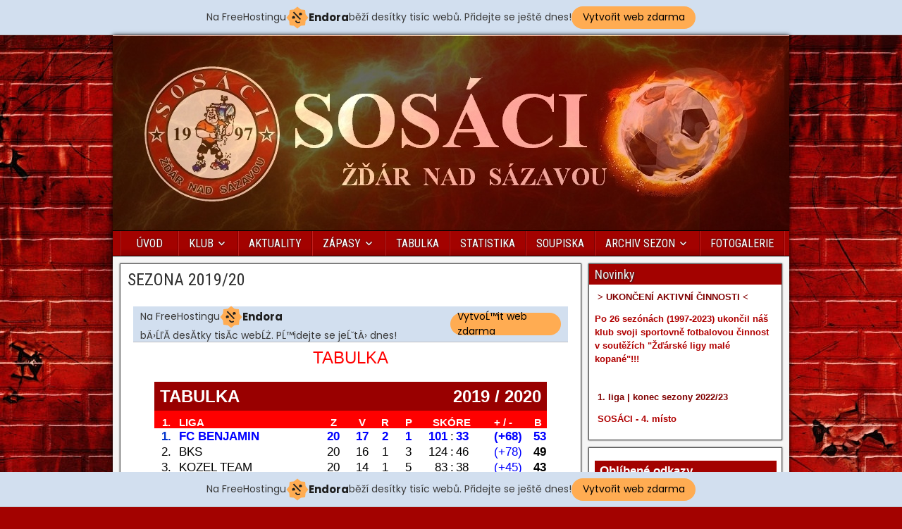

--- FILE ---
content_type: text/html; charset=UTF-8
request_url: http://www.sosaci.jecool.net/archiv/sezona-2019-20/
body_size: 11220
content:
<!DOCTYPE html>
<html lang="cs">
<head>
<meta charset="UTF-8" />
<meta name="viewport" content="initial-scale=1.0" />
<title>SEZONA 2019/20 &#8211; SOSÁCI Žďár nad Sázavou</title>
<meta name='robots' content='max-image-preview:large' />
<link rel="profile" href="http://gmpg.org/xfn/11" />
<link rel="pingback" href="http://www.sosaci.jecool.net/xmlrpc.php" />
<link rel='dns-prefetch' href='//fonts.googleapis.com' />
<link rel="alternate" type="application/rss+xml" title="SOSÁCI Žďár nad Sázavou &raquo; RSS zdroj" href="http://www.sosaci.jecool.net/feed/" />
<link rel="alternate" type="application/rss+xml" title="SOSÁCI Žďár nad Sázavou &raquo; RSS komentářů" href="http://www.sosaci.jecool.net/comments/feed/" />
<link rel="alternate" title="oEmbed (JSON)" type="application/json+oembed" href="http://www.sosaci.jecool.net/wp-json/oembed/1.0/embed?url=http%3A%2F%2Fwww.sosaci.jecool.net%2Farchiv%2Fsezona-2019-20%2F" />
<link rel="alternate" title="oEmbed (XML)" type="text/xml+oembed" href="http://www.sosaci.jecool.net/wp-json/oembed/1.0/embed?url=http%3A%2F%2Fwww.sosaci.jecool.net%2Farchiv%2Fsezona-2019-20%2F&#038;format=xml" />
<style id='wp-img-auto-sizes-contain-inline-css' type='text/css'>
img:is([sizes=auto i],[sizes^="auto," i]){contain-intrinsic-size:3000px 1500px}
/*# sourceURL=wp-img-auto-sizes-contain-inline-css */
</style>
<style id='wp-emoji-styles-inline-css' type='text/css'>

	img.wp-smiley, img.emoji {
		display: inline !important;
		border: none !important;
		box-shadow: none !important;
		height: 1em !important;
		width: 1em !important;
		margin: 0 0.07em !important;
		vertical-align: -0.1em !important;
		background: none !important;
		padding: 0 !important;
	}
/*# sourceURL=wp-emoji-styles-inline-css */
</style>
<style id='wp-block-library-inline-css' type='text/css'>
:root{--wp-block-synced-color:#7a00df;--wp-block-synced-color--rgb:122,0,223;--wp-bound-block-color:var(--wp-block-synced-color);--wp-editor-canvas-background:#ddd;--wp-admin-theme-color:#007cba;--wp-admin-theme-color--rgb:0,124,186;--wp-admin-theme-color-darker-10:#006ba1;--wp-admin-theme-color-darker-10--rgb:0,107,160.5;--wp-admin-theme-color-darker-20:#005a87;--wp-admin-theme-color-darker-20--rgb:0,90,135;--wp-admin-border-width-focus:2px}@media (min-resolution:192dpi){:root{--wp-admin-border-width-focus:1.5px}}.wp-element-button{cursor:pointer}:root .has-very-light-gray-background-color{background-color:#eee}:root .has-very-dark-gray-background-color{background-color:#313131}:root .has-very-light-gray-color{color:#eee}:root .has-very-dark-gray-color{color:#313131}:root .has-vivid-green-cyan-to-vivid-cyan-blue-gradient-background{background:linear-gradient(135deg,#00d084,#0693e3)}:root .has-purple-crush-gradient-background{background:linear-gradient(135deg,#34e2e4,#4721fb 50%,#ab1dfe)}:root .has-hazy-dawn-gradient-background{background:linear-gradient(135deg,#faaca8,#dad0ec)}:root .has-subdued-olive-gradient-background{background:linear-gradient(135deg,#fafae1,#67a671)}:root .has-atomic-cream-gradient-background{background:linear-gradient(135deg,#fdd79a,#004a59)}:root .has-nightshade-gradient-background{background:linear-gradient(135deg,#330968,#31cdcf)}:root .has-midnight-gradient-background{background:linear-gradient(135deg,#020381,#2874fc)}:root{--wp--preset--font-size--normal:16px;--wp--preset--font-size--huge:42px}.has-regular-font-size{font-size:1em}.has-larger-font-size{font-size:2.625em}.has-normal-font-size{font-size:var(--wp--preset--font-size--normal)}.has-huge-font-size{font-size:var(--wp--preset--font-size--huge)}.has-text-align-center{text-align:center}.has-text-align-left{text-align:left}.has-text-align-right{text-align:right}.has-fit-text{white-space:nowrap!important}#end-resizable-editor-section{display:none}.aligncenter{clear:both}.items-justified-left{justify-content:flex-start}.items-justified-center{justify-content:center}.items-justified-right{justify-content:flex-end}.items-justified-space-between{justify-content:space-between}.screen-reader-text{border:0;clip-path:inset(50%);height:1px;margin:-1px;overflow:hidden;padding:0;position:absolute;width:1px;word-wrap:normal!important}.screen-reader-text:focus{background-color:#ddd;clip-path:none;color:#444;display:block;font-size:1em;height:auto;left:5px;line-height:normal;padding:15px 23px 14px;text-decoration:none;top:5px;width:auto;z-index:100000}html :where(.has-border-color){border-style:solid}html :where([style*=border-top-color]){border-top-style:solid}html :where([style*=border-right-color]){border-right-style:solid}html :where([style*=border-bottom-color]){border-bottom-style:solid}html :where([style*=border-left-color]){border-left-style:solid}html :where([style*=border-width]){border-style:solid}html :where([style*=border-top-width]){border-top-style:solid}html :where([style*=border-right-width]){border-right-style:solid}html :where([style*=border-bottom-width]){border-bottom-style:solid}html :where([style*=border-left-width]){border-left-style:solid}html :where(img[class*=wp-image-]){height:auto;max-width:100%}:where(figure){margin:0 0 1em}html :where(.is-position-sticky){--wp-admin--admin-bar--position-offset:var(--wp-admin--admin-bar--height,0px)}@media screen and (max-width:600px){html :where(.is-position-sticky){--wp-admin--admin-bar--position-offset:0px}}

/*# sourceURL=wp-block-library-inline-css */
</style><style id='global-styles-inline-css' type='text/css'>
:root{--wp--preset--aspect-ratio--square: 1;--wp--preset--aspect-ratio--4-3: 4/3;--wp--preset--aspect-ratio--3-4: 3/4;--wp--preset--aspect-ratio--3-2: 3/2;--wp--preset--aspect-ratio--2-3: 2/3;--wp--preset--aspect-ratio--16-9: 16/9;--wp--preset--aspect-ratio--9-16: 9/16;--wp--preset--color--black: #000000;--wp--preset--color--cyan-bluish-gray: #abb8c3;--wp--preset--color--white: #ffffff;--wp--preset--color--pale-pink: #f78da7;--wp--preset--color--vivid-red: #cf2e2e;--wp--preset--color--luminous-vivid-orange: #ff6900;--wp--preset--color--luminous-vivid-amber: #fcb900;--wp--preset--color--light-green-cyan: #7bdcb5;--wp--preset--color--vivid-green-cyan: #00d084;--wp--preset--color--pale-cyan-blue: #8ed1fc;--wp--preset--color--vivid-cyan-blue: #0693e3;--wp--preset--color--vivid-purple: #9b51e0;--wp--preset--gradient--vivid-cyan-blue-to-vivid-purple: linear-gradient(135deg,rgb(6,147,227) 0%,rgb(155,81,224) 100%);--wp--preset--gradient--light-green-cyan-to-vivid-green-cyan: linear-gradient(135deg,rgb(122,220,180) 0%,rgb(0,208,130) 100%);--wp--preset--gradient--luminous-vivid-amber-to-luminous-vivid-orange: linear-gradient(135deg,rgb(252,185,0) 0%,rgb(255,105,0) 100%);--wp--preset--gradient--luminous-vivid-orange-to-vivid-red: linear-gradient(135deg,rgb(255,105,0) 0%,rgb(207,46,46) 100%);--wp--preset--gradient--very-light-gray-to-cyan-bluish-gray: linear-gradient(135deg,rgb(238,238,238) 0%,rgb(169,184,195) 100%);--wp--preset--gradient--cool-to-warm-spectrum: linear-gradient(135deg,rgb(74,234,220) 0%,rgb(151,120,209) 20%,rgb(207,42,186) 40%,rgb(238,44,130) 60%,rgb(251,105,98) 80%,rgb(254,248,76) 100%);--wp--preset--gradient--blush-light-purple: linear-gradient(135deg,rgb(255,206,236) 0%,rgb(152,150,240) 100%);--wp--preset--gradient--blush-bordeaux: linear-gradient(135deg,rgb(254,205,165) 0%,rgb(254,45,45) 50%,rgb(107,0,62) 100%);--wp--preset--gradient--luminous-dusk: linear-gradient(135deg,rgb(255,203,112) 0%,rgb(199,81,192) 50%,rgb(65,88,208) 100%);--wp--preset--gradient--pale-ocean: linear-gradient(135deg,rgb(255,245,203) 0%,rgb(182,227,212) 50%,rgb(51,167,181) 100%);--wp--preset--gradient--electric-grass: linear-gradient(135deg,rgb(202,248,128) 0%,rgb(113,206,126) 100%);--wp--preset--gradient--midnight: linear-gradient(135deg,rgb(2,3,129) 0%,rgb(40,116,252) 100%);--wp--preset--font-size--small: 13px;--wp--preset--font-size--medium: 20px;--wp--preset--font-size--large: 36px;--wp--preset--font-size--x-large: 42px;--wp--preset--spacing--20: 0.44rem;--wp--preset--spacing--30: 0.67rem;--wp--preset--spacing--40: 1rem;--wp--preset--spacing--50: 1.5rem;--wp--preset--spacing--60: 2.25rem;--wp--preset--spacing--70: 3.38rem;--wp--preset--spacing--80: 5.06rem;--wp--preset--shadow--natural: 6px 6px 9px rgba(0, 0, 0, 0.2);--wp--preset--shadow--deep: 12px 12px 50px rgba(0, 0, 0, 0.4);--wp--preset--shadow--sharp: 6px 6px 0px rgba(0, 0, 0, 0.2);--wp--preset--shadow--outlined: 6px 6px 0px -3px rgb(255, 255, 255), 6px 6px rgb(0, 0, 0);--wp--preset--shadow--crisp: 6px 6px 0px rgb(0, 0, 0);}:where(.is-layout-flex){gap: 0.5em;}:where(.is-layout-grid){gap: 0.5em;}body .is-layout-flex{display: flex;}.is-layout-flex{flex-wrap: wrap;align-items: center;}.is-layout-flex > :is(*, div){margin: 0;}body .is-layout-grid{display: grid;}.is-layout-grid > :is(*, div){margin: 0;}:where(.wp-block-columns.is-layout-flex){gap: 2em;}:where(.wp-block-columns.is-layout-grid){gap: 2em;}:where(.wp-block-post-template.is-layout-flex){gap: 1.25em;}:where(.wp-block-post-template.is-layout-grid){gap: 1.25em;}.has-black-color{color: var(--wp--preset--color--black) !important;}.has-cyan-bluish-gray-color{color: var(--wp--preset--color--cyan-bluish-gray) !important;}.has-white-color{color: var(--wp--preset--color--white) !important;}.has-pale-pink-color{color: var(--wp--preset--color--pale-pink) !important;}.has-vivid-red-color{color: var(--wp--preset--color--vivid-red) !important;}.has-luminous-vivid-orange-color{color: var(--wp--preset--color--luminous-vivid-orange) !important;}.has-luminous-vivid-amber-color{color: var(--wp--preset--color--luminous-vivid-amber) !important;}.has-light-green-cyan-color{color: var(--wp--preset--color--light-green-cyan) !important;}.has-vivid-green-cyan-color{color: var(--wp--preset--color--vivid-green-cyan) !important;}.has-pale-cyan-blue-color{color: var(--wp--preset--color--pale-cyan-blue) !important;}.has-vivid-cyan-blue-color{color: var(--wp--preset--color--vivid-cyan-blue) !important;}.has-vivid-purple-color{color: var(--wp--preset--color--vivid-purple) !important;}.has-black-background-color{background-color: var(--wp--preset--color--black) !important;}.has-cyan-bluish-gray-background-color{background-color: var(--wp--preset--color--cyan-bluish-gray) !important;}.has-white-background-color{background-color: var(--wp--preset--color--white) !important;}.has-pale-pink-background-color{background-color: var(--wp--preset--color--pale-pink) !important;}.has-vivid-red-background-color{background-color: var(--wp--preset--color--vivid-red) !important;}.has-luminous-vivid-orange-background-color{background-color: var(--wp--preset--color--luminous-vivid-orange) !important;}.has-luminous-vivid-amber-background-color{background-color: var(--wp--preset--color--luminous-vivid-amber) !important;}.has-light-green-cyan-background-color{background-color: var(--wp--preset--color--light-green-cyan) !important;}.has-vivid-green-cyan-background-color{background-color: var(--wp--preset--color--vivid-green-cyan) !important;}.has-pale-cyan-blue-background-color{background-color: var(--wp--preset--color--pale-cyan-blue) !important;}.has-vivid-cyan-blue-background-color{background-color: var(--wp--preset--color--vivid-cyan-blue) !important;}.has-vivid-purple-background-color{background-color: var(--wp--preset--color--vivid-purple) !important;}.has-black-border-color{border-color: var(--wp--preset--color--black) !important;}.has-cyan-bluish-gray-border-color{border-color: var(--wp--preset--color--cyan-bluish-gray) !important;}.has-white-border-color{border-color: var(--wp--preset--color--white) !important;}.has-pale-pink-border-color{border-color: var(--wp--preset--color--pale-pink) !important;}.has-vivid-red-border-color{border-color: var(--wp--preset--color--vivid-red) !important;}.has-luminous-vivid-orange-border-color{border-color: var(--wp--preset--color--luminous-vivid-orange) !important;}.has-luminous-vivid-amber-border-color{border-color: var(--wp--preset--color--luminous-vivid-amber) !important;}.has-light-green-cyan-border-color{border-color: var(--wp--preset--color--light-green-cyan) !important;}.has-vivid-green-cyan-border-color{border-color: var(--wp--preset--color--vivid-green-cyan) !important;}.has-pale-cyan-blue-border-color{border-color: var(--wp--preset--color--pale-cyan-blue) !important;}.has-vivid-cyan-blue-border-color{border-color: var(--wp--preset--color--vivid-cyan-blue) !important;}.has-vivid-purple-border-color{border-color: var(--wp--preset--color--vivid-purple) !important;}.has-vivid-cyan-blue-to-vivid-purple-gradient-background{background: var(--wp--preset--gradient--vivid-cyan-blue-to-vivid-purple) !important;}.has-light-green-cyan-to-vivid-green-cyan-gradient-background{background: var(--wp--preset--gradient--light-green-cyan-to-vivid-green-cyan) !important;}.has-luminous-vivid-amber-to-luminous-vivid-orange-gradient-background{background: var(--wp--preset--gradient--luminous-vivid-amber-to-luminous-vivid-orange) !important;}.has-luminous-vivid-orange-to-vivid-red-gradient-background{background: var(--wp--preset--gradient--luminous-vivid-orange-to-vivid-red) !important;}.has-very-light-gray-to-cyan-bluish-gray-gradient-background{background: var(--wp--preset--gradient--very-light-gray-to-cyan-bluish-gray) !important;}.has-cool-to-warm-spectrum-gradient-background{background: var(--wp--preset--gradient--cool-to-warm-spectrum) !important;}.has-blush-light-purple-gradient-background{background: var(--wp--preset--gradient--blush-light-purple) !important;}.has-blush-bordeaux-gradient-background{background: var(--wp--preset--gradient--blush-bordeaux) !important;}.has-luminous-dusk-gradient-background{background: var(--wp--preset--gradient--luminous-dusk) !important;}.has-pale-ocean-gradient-background{background: var(--wp--preset--gradient--pale-ocean) !important;}.has-electric-grass-gradient-background{background: var(--wp--preset--gradient--electric-grass) !important;}.has-midnight-gradient-background{background: var(--wp--preset--gradient--midnight) !important;}.has-small-font-size{font-size: var(--wp--preset--font-size--small) !important;}.has-medium-font-size{font-size: var(--wp--preset--font-size--medium) !important;}.has-large-font-size{font-size: var(--wp--preset--font-size--large) !important;}.has-x-large-font-size{font-size: var(--wp--preset--font-size--x-large) !important;}
/*# sourceURL=global-styles-inline-css */
</style>

<style id='classic-theme-styles-inline-css' type='text/css'>
/*! This file is auto-generated */
.wp-block-button__link{color:#fff;background-color:#32373c;border-radius:9999px;box-shadow:none;text-decoration:none;padding:calc(.667em + 2px) calc(1.333em + 2px);font-size:1.125em}.wp-block-file__button{background:#32373c;color:#fff;text-decoration:none}
/*# sourceURL=/wp-includes/css/classic-themes.min.css */
</style>
<link rel='stylesheet' id='frontier-font-css' href='//fonts.googleapis.com/css?family=Roboto+Condensed%3A400%2C700%7CArimo%3A400%2C700&#038;ver=6.9' type='text/css' media='all' />
<link rel='stylesheet' id='genericons-css' href='http://www.sosaci.jecool.net/wp-content/themes/frontier/includes/genericons/genericons.css?ver=1.3.3' type='text/css' media='all' />
<link rel='stylesheet' id='frontier-main-css' href='http://www.sosaci.jecool.net/wp-content/themes/frontier/style.css?ver=1.3.3' type='text/css' media='all' />
<link rel='stylesheet' id='frontier-responsive-css' href='http://www.sosaci.jecool.net/wp-content/themes/frontier/responsive.css?ver=1.3.3' type='text/css' media='all' />
<link rel='stylesheet' id='tablepress-default-css' href='http://www.sosaci.jecool.net/wp-content/plugins/tablepress/css/build/default.css?ver=3.2.6' type='text/css' media='all' />
<script type="text/javascript" src="http://www.sosaci.jecool.net/wp-includes/js/jquery/jquery.min.js?ver=3.7.1" id="jquery-core-js"></script>
<script type="text/javascript" src="http://www.sosaci.jecool.net/wp-includes/js/jquery/jquery-migrate.min.js?ver=3.4.1" id="jquery-migrate-js"></script>
<link rel="https://api.w.org/" href="http://www.sosaci.jecool.net/wp-json/" /><link rel="alternate" title="JSON" type="application/json" href="http://www.sosaci.jecool.net/wp-json/wp/v2/pages/3049" /><link rel="EditURI" type="application/rsd+xml" title="RSD" href="http://www.sosaci.jecool.net/xmlrpc.php?rsd" />
<meta name="generator" content="WordPress 6.9" />
<link rel="canonical" href="http://www.sosaci.jecool.net/archiv/sezona-2019-20/" />
<link rel='shortlink' href='http://www.sosaci.jecool.net/?p=3049' />

<meta property="Frontier Theme" content="1.3.3" />
<style type="text/css" media="screen">
	#container 	{width: 960px;}
	#header 	{min-height: 0px;}
	#content 	{width: 70%;}
	#sidebar-left 	{width: 30%;}
	#sidebar-right 	{width: 30%;}
</style>

<style type="text/css" media="screen">
	.page-template-page-cs-php #content, .page-template-page-sc-php #content {width: 70%;}
	.page-template-page-cs-php #sidebar-left, .page-template-page-sc-php #sidebar-left,
	.page-template-page-cs-php #sidebar-right, .page-template-page-sc-php #sidebar-right {width: 30%;}
	.page-template-page-scs-php #content {width: 50%;}
	.page-template-page-scs-php #sidebar-left {width: 25%;}
	.page-template-page-scs-php #sidebar-right {width: 25%;}
</style>

<style type="text/css" media="screen">
	#header {background-color:#FFFFFF;}
	#nav-main {background-color:#a30200;}
	#nav-main .nav-main {border-left: 1px solid #7b0000; border-right: 1px solid #c1201e;}
	#nav-main .nav-main > li, #nav-main .nav-main > ul > .page_item {border-left: 1px solid #c1201e; border-right: 1px solid #7b0000;}
	#top-bar {background-color:#000000;}
	#bottom-bar {background-color:#000000;}
	#main {background-color:#f5f5f5;}
	.blog-view, .single-view, .author-info, .archive-info, .form-404 {background-color:#FFFFFF;}
	.blog-view.sticky {background-color:#FFDC8A;}
	.frontier-widget {background-color:#ffffff;}
	.blog-view, .comment-author-admin > .comment-body, .bypostauthor > .comment-body {border-top: 6px solid #a30200;}
	.page-nav > *, .comment-nav > *, .author-info .title, .comment-reply-link, .widget-title,
	.widget_search .search-submit, .widget_calendar caption {background-color:#a30200;}
	.genericon {color:#a30200;}
	a {color:#a30200;}
	a:hover {color:#f42000;}
</style>

<style type="text/css" id="custom-background-css">
body.custom-background { background-color: #a30200; background-image: url("http://www.sosaci.jecool.net/wp-content/uploads/2018/04/ajax-558.jpg"); background-position: center top; background-size: auto; background-repeat: no-repeat; background-attachment: fixed; }
</style>
	<link rel="icon" href="http://www.sosaci.jecool.net/wp-content/uploads/2018/10/cropped-LOGO-1-32x32.gif" sizes="32x32" />
<link rel="icon" href="http://www.sosaci.jecool.net/wp-content/uploads/2018/10/cropped-LOGO-1-192x192.gif" sizes="192x192" />
<link rel="apple-touch-icon" href="http://www.sosaci.jecool.net/wp-content/uploads/2018/10/cropped-LOGO-1-180x180.gif" />
<meta name="msapplication-TileImage" content="http://www.sosaci.jecool.net/wp-content/uploads/2018/10/cropped-LOGO-1-270x270.gif" />
<!-- injected banner -->
<div class="endora-panel">
  <p class="endora-panel-text">
    Na FreeHostingu
    <svg
      class="endora-panel-img"
      xmlns="http://www.w3.org/2000/svg "
      width="33"
      height="32"
      viewBox="0 0 33 32"
      fill="none"
    >
      <path
        d="M16.5 0L21.4718 3.99696L27.8137 4.6863L28.5031 11.0282L32.5 16L28.5031 20.9719L27.8137 27.3137L21.4718 28.0031L16.5 32L11.5282 28.0031L5.18627 27.3137L4.49693 20.9719L0.499969 16L4.49693 11.0282L5.18627 4.6863L11.5282 3.99696L16.5 0Z"
        fill="#FFAC52"
      />
      <path
        fill-rule="evenodd"
        clip-rule="evenodd"
        d="M11.4222 7.24796L21.6345 17.9526L20.2809 19.2439L10.0686 8.53928L11.4222 7.24796Z"
        fill="#1E1E1E"
      />
      <path
        fill-rule="evenodd"
        clip-rule="evenodd"
        d="M14.779 20.0958L15.387 21.1591C16.1143 22.4311 17.7765 22.8049 18.9784 21.9666L19.7456 21.4315L20.8158 22.9659L20.0486 23.501C17.9451 24.9682 15.036 24.314 13.763 22.0876L13.155 21.0243L14.779 20.0958Z"
        fill="#1E1E1E"
      />
      <path
        d="M21.0541 8.74487C22.2809 8.74497 23.2758 9.73971 23.2758 10.9666C23.2757 11.475 23.1022 11.9418 22.8148 12.3162C22.5848 12.2747 22.3478 12.2527 22.1058 12.2527C21.3098 12.2527 20.5684 12.4864 19.9467 12.8894C19.2815 12.5056 18.8325 11.7896 18.8324 10.9666C18.8324 9.73965 19.8272 8.74487 21.0541 8.74487Z"
        fill="#1E1E1E"
      />
      <path
        d="M10.9979 13.6553C12.2247 13.6554 13.2195 14.6501 13.2195 15.877C13.2195 16.3854 13.046 16.8522 12.7586 17.2266C12.5288 17.1852 12.2923 17.1621 12.0506 17.1621C11.2543 17.1621 10.5123 17.3966 9.89044 17.7998C9.22534 17.416 8.77625 16.7 8.77618 15.877C8.77618 14.6501 9.77096 13.6553 10.9979 13.6553Z"
        fill="#1E1E1E"
      /></svg
    ><span class="endora-panel-text-span"> Endora</span> běží desítky tisíc
    webů. Přidejte se ještě dnes!
  </p>
  <a
    target="_blank"
    href="https://www.endora.cz/?utm_source=customer&utm_medium=header-banner&utm_campaign=freehosting "
    class="endora-panel-btn"
    >Vytvořit web zdarma</a
  >
</div>
<div class="endora-panel bottom">
  <p class="endora-panel-text">
    Na FreeHostingu
    <svg
      class="endora-panel-img"
      xmlns="http://www.w3.org/2000/svg "
      width="33"
      height="32"
      viewBox="0 0 33 32"
      fill="none"
    >
      <path
        d="M16.5 0L21.4718 3.99696L27.8137 4.6863L28.5031 11.0282L32.5 16L28.5031 20.9719L27.8137 27.3137L21.4718 28.0031L16.5 32L11.5282 28.0031L5.18627 27.3137L4.49693 20.9719L0.499969 16L4.49693 11.0282L5.18627 4.6863L11.5282 3.99696L16.5 0Z"
        fill="#FFAC52"
      />
      <path
        fill-rule="evenodd"
        clip-rule="evenodd"
        d="M11.4222 7.24796L21.6345 17.9526L20.2809 19.2439L10.0686 8.53928L11.4222 7.24796Z"
        fill="#1E1E1E"
      />
      <path
        fill-rule="evenodd"
        clip-rule="evenodd"
        d="M14.779 20.0958L15.387 21.1591C16.1143 22.4311 17.7765 22.8049 18.9784 21.9666L19.7456 21.4315L20.8158 22.9659L20.0486 23.501C17.9451 24.9682 15.036 24.314 13.763 22.0876L13.155 21.0243L14.779 20.0958Z"
        fill="#1E1E1E"
      />
      <path
        d="M21.0541 8.74487C22.2809 8.74497 23.2758 9.73971 23.2758 10.9666C23.2757 11.475 23.1022 11.9418 22.8148 12.3162C22.5848 12.2747 22.3478 12.2527 22.1058 12.2527C21.3098 12.2527 20.5684 12.4864 19.9467 12.8894C19.2815 12.5056 18.8325 11.7896 18.8324 10.9666C18.8324 9.73965 19.8272 8.74487 21.0541 8.74487Z"
        fill="#1E1E1E"
      />
      <path
        d="M10.9979 13.6553C12.2247 13.6554 13.2195 14.6501 13.2195 15.877C13.2195 16.3854 13.046 16.8522 12.7586 17.2266C12.5288 17.1852 12.2923 17.1621 12.0506 17.1621C11.2543 17.1621 10.5123 17.3966 9.89044 17.7998C9.22534 17.416 8.77625 16.7 8.77618 15.877C8.77618 14.6501 9.77096 13.6553 10.9979 13.6553Z"
        fill="#1E1E1E"
      /></svg
    ><span class="endora-panel-text-span"> Endora</span> běží desítky tisíc
    webů. Přidejte se ještě dnes!
  </p>
  <a
    target="_blank"
    href="https://www.endora.cz/?utm_source=customer&utm_medium=header-banner&utm_campaign=freehosting "
    class="endora-panel-btn"
    >Vytvořit web zdarma</a
  >
</div>
<style>
  @import url("https://fonts.googleapis.com/css?family=Poppins:400,700,900");
  .bottom {
    position: fixed;
    z-index: 2;
    bottom: 0;
  }
  .endora-panel {
    width:  -webkit-fill-available !important;
    border-bottom: 1px solid #bebfc4;
    background: #d2dfef;
    display: flex;
    justify-content: center;
    align-items: center;
    padding: 0 10px;
    gap: 105px;
    height: 50px;
    @media (max-width: 650px) {
      gap: 0px;
      justify-content: space-between;
    }
  }
  .endora-panel-btn {
    width: 176px;
    height: 32px;
    justify-content: center;
    align-items: center;
    display: flex;
    border-radius: 26px;
    background: #ffac52;
    font: 500 14px Poppins;
    color: black;
    padding: 0 10px;
    text-decoration: none;
    @media (max-width: 650px) {
      font: 500 10px Poppins;
      width: 121px;
      height: 36px;
      text-align: center;
      line-height: 12px;
    }
  }
  .endora-panel-text {
    color: #3a3a3a;
    display: flex;
    align-items: center;
    gap: 5px;
    font: 400 14px Poppins;
    flex-wrap: wrap;
    margin: 0 !important;
    @media (max-width: 650px) {
      font: 400 10px Poppins;
      width: 60\;
      justify-items: center;
      line-height: 9px;
    }
  }
  .endora-panel-text-span {
    display: flex;
    align-items: center;
    gap: 5px;
    font: 600 15px Poppins;
    color: #1e1e1e;
    @media (max-width: 650px) {
      font: 600 11px Poppins;
    }
  }
  .endora-panel-img {
    width: 32px;
    height: 32px;
    @media (max-width: 650px) {
      width: 20px;
      height: 20px;
    }
  }
</style>
<!-- end banner -->

</head>

<body class="wp-singular page-template-default page page-id-3049 page-child parent-pageid-43 custom-background wp-theme-frontier">
	
	
<div id="container" class="cf" itemscope itemtype="http://schema.org/WebPage">
	
	
			<div id="header" class="cf" itemscope itemtype="http://schema.org/WPHeader" role="banner">
			
							<div id="header-logo">
					<a href="http://www.sosaci.jecool.net/"><img src="http://www.sosaci.jecool.net/wp-content/uploads/2014/10/Logo1.jpg" alt="SOSÁCI Žďár nad Sázavou" /></a>
				</div>
			
			
					</div>
	
			
		<nav id="nav-main" class="cf drop" itemscope itemtype="http://schema.org/SiteNavigationElement" role="navigation" aria-label="Main Menu">
			
							<button class="drop-toggle"><span class="genericon genericon-menu"></span></button>
			
			<ul id="menu-menu" class="nav-main"><li id="menu-item-326" class="menu-item menu-item-type-post_type menu-item-object-page menu-item-home menu-item-326"><a href="http://www.sosaci.jecool.net/">ÚVOD</a></li>
<li id="menu-item-327" class="menu-item menu-item-type-post_type menu-item-object-page menu-item-has-children menu-item-327"><a href="http://www.sosaci.jecool.net/klub/">KLUB</a>
<ul class="sub-menu">
	<li id="menu-item-328" class="menu-item menu-item-type-post_type menu-item-object-page menu-item-328"><a href="http://www.sosaci.jecool.net/klub/historie-klubu/">HISTORIE KLUBU</a></li>
	<li id="menu-item-329" class="menu-item menu-item-type-post_type menu-item-object-page menu-item-329"><a href="http://www.sosaci.jecool.net/klub/kontakt/">KONTAKT</a></li>
</ul>
</li>
<li id="menu-item-330" class="menu-item menu-item-type-post_type menu-item-object-page menu-item-330"><a href="http://www.sosaci.jecool.net/aktuality/">AKTUALITY</a></li>
<li id="menu-item-331" class="menu-item menu-item-type-post_type menu-item-object-page menu-item-has-children menu-item-331"><a href="http://www.sosaci.jecool.net/zapasy/">ZÁPASY</a>
<ul class="sub-menu">
	<li id="menu-item-332" class="menu-item menu-item-type-post_type menu-item-object-page menu-item-332"><a href="http://www.sosaci.jecool.net/zapasy/vysledky/">VÝSLEDKY</a></li>
	<li id="menu-item-1235" class="menu-item menu-item-type-post_type menu-item-object-page menu-item-1235"><a href="http://www.sosaci.jecool.net/zapasy/prehled-kol/">PŘEHLED KOL</a></li>
	<li id="menu-item-1821" class="menu-item menu-item-type-post_type menu-item-object-page menu-item-1821"><a href="http://www.sosaci.jecool.net/zapasy/krizova-tabulka/">KŘÍŽOVÁ TABULKA</a></li>
</ul>
</li>
<li id="menu-item-334" class="menu-item menu-item-type-post_type menu-item-object-page menu-item-334"><a href="http://www.sosaci.jecool.net/tabulka/">TABULKA</a></li>
<li id="menu-item-335" class="menu-item menu-item-type-post_type menu-item-object-page menu-item-335"><a href="http://www.sosaci.jecool.net/statistika/">STATISTIKA</a></li>
<li id="menu-item-336" class="menu-item menu-item-type-post_type menu-item-object-page menu-item-336"><a href="http://www.sosaci.jecool.net/soupiska/">SOUPISKA</a></li>
<li id="menu-item-337" class="menu-item menu-item-type-post_type menu-item-object-page current-page-ancestor current-menu-ancestor current-menu-parent current-page-parent current_page_parent current_page_ancestor menu-item-has-children menu-item-337"><a href="http://www.sosaci.jecool.net/archiv/">ARCHIV SEZON</a>
<ul class="sub-menu">
	<li id="menu-item-3591" class="menu-item menu-item-type-post_type menu-item-object-page menu-item-3591"><a href="http://www.sosaci.jecool.net/archiv/sezona-2022-23/">SEZONA 2022/23</a></li>
	<li id="menu-item-3412" class="menu-item menu-item-type-post_type menu-item-object-page menu-item-3412"><a href="http://www.sosaci.jecool.net/archiv/sezona-2021-22/">SEZONA 2021/22</a></li>
	<li id="menu-item-3244" class="menu-item menu-item-type-post_type menu-item-object-page menu-item-3244"><a href="http://www.sosaci.jecool.net/archiv/sezona-2020-21/">SEZONA 2020/21</a></li>
	<li id="menu-item-3053" class="menu-item menu-item-type-post_type menu-item-object-page current-menu-item page_item page-item-3049 current_page_item menu-item-3053"><a href="http://www.sosaci.jecool.net/archiv/sezona-2019-20/" aria-current="page">SEZONA 2019/20</a></li>
	<li id="menu-item-2749" class="menu-item menu-item-type-post_type menu-item-object-page menu-item-2749"><a href="http://www.sosaci.jecool.net/archiv/sezona-2018-19/">SEZONA 2018/19</a></li>
	<li id="menu-item-2362" class="menu-item menu-item-type-post_type menu-item-object-page menu-item-2362"><a href="http://www.sosaci.jecool.net/archiv/sezona-2017-18/">SEZONA 2017/18</a></li>
	<li id="menu-item-1721" class="menu-item menu-item-type-post_type menu-item-object-page menu-item-1721"><a href="http://www.sosaci.jecool.net/archiv/sezona-201617/">SEZONA 2016/17</a></li>
	<li id="menu-item-1147" class="menu-item menu-item-type-post_type menu-item-object-page menu-item-1147"><a href="http://www.sosaci.jecool.net/archiv/sezona-201516/">SEZONA 2015/16</a></li>
	<li id="menu-item-844" class="menu-item menu-item-type-post_type menu-item-object-page menu-item-844"><a href="http://www.sosaci.jecool.net/archiv/sezona-201415/">SEZONA 2014/15</a></li>
	<li id="menu-item-338" class="menu-item menu-item-type-post_type menu-item-object-page menu-item-338"><a href="http://www.sosaci.jecool.net/archiv/sezona-201314/">SEZONA 2013/14</a></li>
	<li id="menu-item-339" class="menu-item menu-item-type-post_type menu-item-object-page menu-item-339"><a href="http://www.sosaci.jecool.net/archiv/sezona-201213/">SEZONA 2012/13</a></li>
	<li id="menu-item-432" class="menu-item menu-item-type-post_type menu-item-object-page menu-item-432"><a href="http://www.sosaci.jecool.net/archiv/sezona-201113/">SEZONA 2011/12</a></li>
	<li id="menu-item-501" class="menu-item menu-item-type-post_type menu-item-object-page menu-item-501"><a href="http://www.sosaci.jecool.net/archiv/sezona-201011/">SEZONA 2010/11</a></li>
	<li id="menu-item-539" class="menu-item menu-item-type-post_type menu-item-object-page menu-item-539"><a href="http://www.sosaci.jecool.net/archiv/sezona-200910/">SEZONA 2009/10</a></li>
	<li id="menu-item-553" class="menu-item menu-item-type-post_type menu-item-object-page menu-item-553"><a href="http://www.sosaci.jecool.net/archiv/sezona-200809/">SEZONA 2008/09</a></li>
	<li id="menu-item-563" class="menu-item menu-item-type-post_type menu-item-object-page menu-item-563"><a href="http://www.sosaci.jecool.net/archiv/sezona-200708/">SEZONA 2007/08</a></li>
	<li id="menu-item-574" class="menu-item menu-item-type-post_type menu-item-object-page menu-item-574"><a href="http://www.sosaci.jecool.net/archiv/sezona-200607/">SEZONA 2006/07</a></li>
	<li id="menu-item-581" class="menu-item menu-item-type-post_type menu-item-object-page menu-item-581"><a href="http://www.sosaci.jecool.net/archiv/sezona-200506/">SEZONA 2005/06</a></li>
	<li id="menu-item-580" class="menu-item menu-item-type-post_type menu-item-object-page menu-item-580"><a href="http://www.sosaci.jecool.net/archiv/sezona-200405/">SEZONA 2004/05</a></li>
	<li id="menu-item-598" class="menu-item menu-item-type-post_type menu-item-object-page menu-item-598"><a href="http://www.sosaci.jecool.net/archiv/sezona-200304/">SEZONA 2003/04</a></li>
	<li id="menu-item-597" class="menu-item menu-item-type-post_type menu-item-object-page menu-item-597"><a href="http://www.sosaci.jecool.net/archiv/sezona-200203/">SEZONA 2002/03</a></li>
	<li id="menu-item-616" class="menu-item menu-item-type-post_type menu-item-object-page menu-item-616"><a href="http://www.sosaci.jecool.net/archiv/sezona-200102/">SEZONA 2001/02</a></li>
	<li id="menu-item-615" class="menu-item menu-item-type-post_type menu-item-object-page menu-item-615"><a href="http://www.sosaci.jecool.net/archiv/sezona-200001/">SEZONA 2000/01</a></li>
	<li id="menu-item-635" class="menu-item menu-item-type-post_type menu-item-object-page menu-item-635"><a href="http://www.sosaci.jecool.net/archiv/sezona-199901/">SEZONA 1999/00</a></li>
	<li id="menu-item-634" class="menu-item menu-item-type-post_type menu-item-object-page menu-item-634"><a href="http://www.sosaci.jecool.net/archiv/sezona-199899/">SEZONA 1998/99</a></li>
	<li id="menu-item-633" class="menu-item menu-item-type-post_type menu-item-object-page menu-item-633"><a href="http://www.sosaci.jecool.net/archiv/sezona-199798/">SEZONA 1997/98</a></li>
</ul>
</li>
<li id="menu-item-340" class="menu-item menu-item-type-post_type menu-item-object-page menu-item-340"><a href="http://www.sosaci.jecool.net/fotogalerie/">FOTOGALERIE</a></li>
</ul>
					</nav>
	
	
<div id="main" class="col-cs cf">

<div id="content" class="cf"  role="main">

	
	
	
	
					
<article id="post-3049" class="single-view post-3049 page type-page status-publish hentry" >


<header class="entry-header cf">
		<h1 class="entry-title" itemprop="headline" ><a href="http://www.sosaci.jecool.net/archiv/sezona-2019-20/">SEZONA 2019/20</a></h1>
	</header>

<div class="entry-byline cf">
	
	
	
	
	
	
	</div>

<div class="entry-content cf" itemprop="text" >
	
	
	<p><iframe src="http://www.sosaci.jecool.net/wp-content/uploads/2020/06/Archiv-zápasů-2019-20.htm" width="640" height="2210" frameborder="0" align="baseline" scrolling="no" name="ramecek"></iframe></p>

	
	
	
	</div>

<footer class="entry-footer cf">
	
	
	
	</footer>


</article>



		
	
	
	
	
</div>

<div id="sidebar-right" class="sidebar cf" itemscope itemtype="http://schema.org/WPSideBar" role="complementary" aria-label="Sidebar Right">
		<aside id="widgets-wrap-sidebar-right">

					<section id="text-4" class="widget-sidebar frontier-widget widget_text"><h2 class="widget-title">Novinky</h2>			<div class="textwidget"></tr>
</tbody>
</table>
<meta http-equiv="Content-Language" content="cs">
<p><font face="Arial" color="#800000"><b>&nbsp> UKONČENÍ AKTIVNÍ ČINNOSTI <</p>
<p><b><font face="Arial" color="#B00000">Po 26 sezónách (1997-2023) ukončil náš klub svoji sportovně fotbalovou činnost v soutěžích "Žďárské ligy malé kopané"!!!
</p>&nbsp

<meta http-equiv="Content-Language" content="cs">
<p><font face="Arial" color="#800000"><b>&nbsp;1. liga | konec sezony 2022/23</p>
<p><b><font face="Arial" color="#B00000">&nbsp;SOSÁCI - 4. místo
</p></div>
		</section><section id="text-3" class="widget-sidebar frontier-widget widget_text">			<div class="textwidget"><center><table style="width: 258px; height: 20px;">
<tbody>
<tr>
<td style="background-color: #a30200; border-color: #a30200; width: 16px; height: 20px;"><span style="font-size: 13pt;"><strong><span style="color: #ffffff;">&nbsp;Oblíbené odkazy</span></strong></span></td>
</tr>
</tbody>
</table><center>
<a href="http://zrliga.na-netu.eu/index.php?page=uvod&nr=0//"><img border="0" src="http://www.sosaci.jecool.net/wp-content/uploads/2018/05/ŽLMK-Logo.jpg" width="117" height="117" alt="ŽLMK"></a>

<a href="http://www.fczdas.cz/"><img border="0" src="http://www.sosaci.jecool.net/wp-content/uploads/2017/04/Bez-názvu.png" width="120" height="120" alt="FC ŽĎAS Žďár nad Sázavou"></a>

<a href="http://www.malyfotbal.cz/"><img border="0" src="http://www.sosaci.jecool.net/wp-content/uploads/2017/04/amf-300x260.jpg" width="130" height="120" alt="AMK"></a>

<a href="https://www.fotbal.cz//"><img border="0" src="http://www.sosaci.jecool.net/wp-content/uploads/2017/04/FAČR.png" width="120" height="120" alt="FAČR"></a>


</div>
		</section><section id="text-10" class="widget-sidebar frontier-widget widget_text">			<div class="textwidget"><center><table style="width: 258px; height: 20px;">
<tbody>
<tr>
<td style="background-color: #a30200; border-color: #a30200; width: 16px; height: 20px;"><span style="font-size: 13pt;"><strong><span style="color: #ffffff;">&nbsp;Partneři</span></strong></span></td>
</tr>
</tbody>
</table><center><a href="http://medin.cz/"><img border="0" src="http://www.sosaci.jecool.net/wp-content/uploads/2017/01/medin_logo.jpg" width="260" height="150" alt="alternativní reklamní sdělení"></a></div>
		</section><section id="rss-5" class="widget-sidebar frontier-widget widget_rss"><h2 class="widget-title"><a class="rsswidget rss-widget-feed" href="https://zdarsky.denik.cz/rss/sport_region.html"><img class="rss-widget-icon" style="border:0" width="14" height="14" src="http://www.sosaci.jecool.net/wp-includes/images/rss.png" alt="RSS" loading="lazy" /></a> <a class="rsswidget rss-widget-title" href="https://zdarsky.denik.cz/">Žďárský deník</a></h2><ul><li><a class='rsswidget' href='https://zdarsky.denik.cz/hokej_region/tyden-hokeje-v-cesku-noveho-necase-budou-hledat-v-mezirici-zdare-ci-bystrici.html?utm_source=rss&#038;utm_medium=feed&#038;utm_campaign=zdarsky.denik.cz&#038;utm_content=sport_region'>Týden hokeje v Česku: Nového Nečase budou hledat v Meziříčí, Žďáře či Bystřici</a></li><li><a class='rsswidget' href='https://zdarsky.denik.cz/hokej_region/navrat-na-viteznou-vlnu-hokejiste-dukly-si-nakonec-dokazali-poradit-s-taborem.html?utm_source=rss&#038;utm_medium=feed&#038;utm_campaign=zdarsky.denik.cz&#038;utm_content=sport_region'>Návrat na vítěznou vlnu. Hokejisté Dukly si nakonec dokázali poradit s Táborem</a></li><li><a class='rsswidget' href='https://zdarsky.denik.cz/hokej_region/prohra-v-dulezitem-duelu-hokejiste-trebice-se-z-litomeric-vratili-s-prazdnou.html?utm_source=rss&#038;utm_medium=feed&#038;utm_campaign=zdarsky.denik.cz&#038;utm_content=sport_region'>Prohra v důležitém duelu. Hokejisté Třebíče se z Litoměřic vrátili s prázdnou</a></li><li><a class='rsswidget' href='https://zdarsky.denik.cz/fotbal-druha-liga/dalsi-moderni-arena-v-jihlave-fotbaliste-fc-vysocina-neskryvaji-svoji-touhu.html?utm_source=rss&#038;utm_medium=feed&#038;utm_campaign=zdarsky.denik.cz&#038;utm_content=sport_region'>Další moderní aréna v Jihlavě? Fotbalisté FC Vysočina neskrývají svoji touhu</a></li></ul></section><section id="rss-4" class="widget-sidebar frontier-widget widget_rss"><h2 class="widget-title"><a class="rsswidget rss-widget-feed" href="http://www.sport.cz/rss2/fotbal/"><img class="rss-widget-icon" style="border:0" width="14" height="14" src="http://www.sosaci.jecool.net/wp-includes/images/rss.png" alt="RSS" loading="lazy" /></a> <a class="rsswidget rss-widget-title" href="https://www.sport.cz/">Sport</a></h2><ul><li><a class='rsswidget' href='https://www.sport.cz/clanek/olympiada-zoh-hokej-proc-vitkovicky-knazko-nejede-na-zoh-chybi-nam-defenzivni-obrance-vysvetlil-slovensky-trener-5372176'>Proč vítkovický Kňažko nejede na ZOH? Chybí nám defenzivní obránce, vysvětlil slovenský trenér</a></li><li><a class='rsswidget' href='https://www.sport.cz/clanek/hazena-mistrovstvi-evropy-cesko-francie-online-5372102'>Trnitá cesta za postupem. Házenkáři se na úvod šampionátu poměří s obhájci zlata</a></li><li><a class='rsswidget' href='https://www.sport.cz/clanek/hokej-nhl-vladar-kvuli-zraneni-nedohral-philadelphia-padla-5372358'>Vladař kvůli zranění nedohrál, Philadelphia padla</a></li><li><a class='rsswidget' href='https://www.sport.cz/clanek/zimni-sporty-krasobrusleni-krasobruslarka-vrankova-obsadila-34-misto-na-me-5372207'>Krasobruslařka Vránková obsadila 34. místo na ME</a></li></ul></section><section id="text-11" class="widget-sidebar frontier-widget widget_text">			<div class="textwidget"><table style="width: 260px; height: 20px;">
<tbody>
<tr>
<td style="background-color: #a30200; border-color: #a30200; width: 16px; height: 20px;"><span style="font-size: 13pt;"><strong><span style="color: #ffffff;">&nbsp;Toplist</span></strong></span></td>
</tr>
</tbody>
</table>
<p><meta http-equiv="Content-Language" content="cs"></p>
<p><font face="Arial" color="#800000"><b><a href="https://www.toplist.cz"><script language="JavaScript" type="text/javascript" charset="utf-8">
<!--
document.write('<img loading="lazy" decoding="async" src="https://toplist.cz/count.asp?id=1240210&logo=mc&http='+ encodeURIComponent(document.referrer)+'&t='+encodeURIComponent(document.title)+'&l='+encodeURIComponent(document.URL)+ '&wi='+encodeURIComponent(window.screen.width)+'&he='+encodeURIComponent(window.screen.height)+'&cd='+ encodeURIComponent(window.screen.colorDepth)+'" width="88" height="60" border=0 alt="TOPlist" />');
//--></script><noscript><img loading="lazy" decoding="async" src="https://toplist.cz/count.asp?id=1240210&#038;logo=mc&#038;njs=1" border="0" alt="TOPlist" width="88" height="60" /></noscript></a></p>
</div>
		</section>		
	</aside>
	</div></div>


<div id="bottom-bar" class="cf" role="contentinfo">
	
			<span id="bottom-bar-text"><a href="http://www.sosaci.jecool.net/wp-login.php?loggedout=true">> Přihlásit <</a> SOSÁCI Žďár nad Sázavou &copy; 2014</span>
	
					<span id="theme-link"><a href="https://ronangelo.com/frontier/">Frontier Theme</a></span>
	
	</div>

</div>


<script type="speculationrules">
{"prefetch":[{"source":"document","where":{"and":[{"href_matches":"/*"},{"not":{"href_matches":["/wp-*.php","/wp-admin/*","/wp-content/uploads/*","/wp-content/*","/wp-content/plugins/*","/wp-content/themes/frontier/*","/*\\?(.+)"]}},{"not":{"selector_matches":"a[rel~=\"nofollow\"]"}},{"not":{"selector_matches":".no-prefetch, .no-prefetch a"}}]},"eagerness":"conservative"}]}
</script>
<script type="text/javascript">
jQuery(document).ready(function($) {
	$( '#nav-main .drop-toggle' ).click(function(){
		$( '#nav-main' ).toggleClass( 'dropped' );
	});
});
</script>
<script id="wp-emoji-settings" type="application/json">
{"baseUrl":"https://s.w.org/images/core/emoji/17.0.2/72x72/","ext":".png","svgUrl":"https://s.w.org/images/core/emoji/17.0.2/svg/","svgExt":".svg","source":{"concatemoji":"http://www.sosaci.jecool.net/wp-includes/js/wp-emoji-release.min.js?ver=6.9"}}
</script>
<script type="module">
/* <![CDATA[ */
/*! This file is auto-generated */
const a=JSON.parse(document.getElementById("wp-emoji-settings").textContent),o=(window._wpemojiSettings=a,"wpEmojiSettingsSupports"),s=["flag","emoji"];function i(e){try{var t={supportTests:e,timestamp:(new Date).valueOf()};sessionStorage.setItem(o,JSON.stringify(t))}catch(e){}}function c(e,t,n){e.clearRect(0,0,e.canvas.width,e.canvas.height),e.fillText(t,0,0);t=new Uint32Array(e.getImageData(0,0,e.canvas.width,e.canvas.height).data);e.clearRect(0,0,e.canvas.width,e.canvas.height),e.fillText(n,0,0);const a=new Uint32Array(e.getImageData(0,0,e.canvas.width,e.canvas.height).data);return t.every((e,t)=>e===a[t])}function p(e,t){e.clearRect(0,0,e.canvas.width,e.canvas.height),e.fillText(t,0,0);var n=e.getImageData(16,16,1,1);for(let e=0;e<n.data.length;e++)if(0!==n.data[e])return!1;return!0}function u(e,t,n,a){switch(t){case"flag":return n(e,"\ud83c\udff3\ufe0f\u200d\u26a7\ufe0f","\ud83c\udff3\ufe0f\u200b\u26a7\ufe0f")?!1:!n(e,"\ud83c\udde8\ud83c\uddf6","\ud83c\udde8\u200b\ud83c\uddf6")&&!n(e,"\ud83c\udff4\udb40\udc67\udb40\udc62\udb40\udc65\udb40\udc6e\udb40\udc67\udb40\udc7f","\ud83c\udff4\u200b\udb40\udc67\u200b\udb40\udc62\u200b\udb40\udc65\u200b\udb40\udc6e\u200b\udb40\udc67\u200b\udb40\udc7f");case"emoji":return!a(e,"\ud83e\u1fac8")}return!1}function f(e,t,n,a){let r;const o=(r="undefined"!=typeof WorkerGlobalScope&&self instanceof WorkerGlobalScope?new OffscreenCanvas(300,150):document.createElement("canvas")).getContext("2d",{willReadFrequently:!0}),s=(o.textBaseline="top",o.font="600 32px Arial",{});return e.forEach(e=>{s[e]=t(o,e,n,a)}),s}function r(e){var t=document.createElement("script");t.src=e,t.defer=!0,document.head.appendChild(t)}a.supports={everything:!0,everythingExceptFlag:!0},new Promise(t=>{let n=function(){try{var e=JSON.parse(sessionStorage.getItem(o));if("object"==typeof e&&"number"==typeof e.timestamp&&(new Date).valueOf()<e.timestamp+604800&&"object"==typeof e.supportTests)return e.supportTests}catch(e){}return null}();if(!n){if("undefined"!=typeof Worker&&"undefined"!=typeof OffscreenCanvas&&"undefined"!=typeof URL&&URL.createObjectURL&&"undefined"!=typeof Blob)try{var e="postMessage("+f.toString()+"("+[JSON.stringify(s),u.toString(),c.toString(),p.toString()].join(",")+"));",a=new Blob([e],{type:"text/javascript"});const r=new Worker(URL.createObjectURL(a),{name:"wpTestEmojiSupports"});return void(r.onmessage=e=>{i(n=e.data),r.terminate(),t(n)})}catch(e){}i(n=f(s,u,c,p))}t(n)}).then(e=>{for(const n in e)a.supports[n]=e[n],a.supports.everything=a.supports.everything&&a.supports[n],"flag"!==n&&(a.supports.everythingExceptFlag=a.supports.everythingExceptFlag&&a.supports[n]);var t;a.supports.everythingExceptFlag=a.supports.everythingExceptFlag&&!a.supports.flag,a.supports.everything||((t=a.source||{}).concatemoji?r(t.concatemoji):t.wpemoji&&t.twemoji&&(r(t.twemoji),r(t.wpemoji)))});
//# sourceURL=http://www.sosaci.jecool.net/wp-includes/js/wp-emoji-loader.min.js
/* ]]> */
</script>
</body>
</html>

--- FILE ---
content_type: text/html
request_url: http://www.sosaci.jecool.net/wp-content/uploads/2020/06/Archiv-z%C3%A1pas%C5%AF-2019-20.htm
body_size: 6552
content:
<html xmlns:o="urn:schemas-microsoft-com:office:office"
xmlns:x="urn:schemas-microsoft-com:office:excel"
xmlns="http://www.w3.org/TR/REC-html40">

<head>
<meta http-equiv=Content-Type content="text/html; charset=windows-1250">
<meta name=ProgId content=Excel.Sheet>
<meta name=Generator content="Microsoft Excel 15">
<link rel=File-List href="Archiv%20zápasů%202019-20_soubory/filelist.xml">
<style id="ŽLMK_30874_Styles">
<!--table
	{mso-displayed-decimal-separator:"\,";
	mso-displayed-thousand-separator:" ";}
.xl1530874
	{padding-top:1px;
	padding-right:1px;
	padding-left:1px;
	mso-ignore:padding;
	color:black;
	font-size:11.0pt;
	font-weight:400;
	font-style:normal;
	text-decoration:none;
	font-family:Calibri, sans-serif;
	mso-font-charset:238;
	mso-number-format:General;
	text-align:general;
	vertical-align:bottom;
	mso-background-source:auto;
	mso-pattern:auto;
	white-space:nowrap;}
.xl6530874
	{padding-top:1px;
	padding-right:1px;
	padding-left:1px;
	mso-ignore:padding;
	color:white;
	font-size:11.0pt;
	font-weight:700;
	font-style:normal;
	text-decoration:none;
	font-family:"Arial Black", sans-serif;
	mso-font-charset:238;
	mso-number-format:General;
	text-align:center;
	vertical-align:bottom;
	background:red;
	mso-pattern:black none;
	white-space:nowrap;}
.xl6630874
	{padding-top:1px;
	padding-right:1px;
	padding-left:1px;
	mso-ignore:padding;
	color:white;
	font-size:11.0pt;
	font-weight:700;
	font-style:normal;
	text-decoration:none;
	font-family:"Arial Black", sans-serif;
	mso-font-charset:238;
	mso-number-format:General;
	text-align:left;
	vertical-align:bottom;
	background:red;
	mso-pattern:black none;
	white-space:nowrap;}
.xl6730874
	{padding-top:1px;
	padding-right:1px;
	padding-left:1px;
	mso-ignore:padding;
	color:white;
	font-size:11.0pt;
	font-weight:700;
	font-style:normal;
	text-decoration:none;
	font-family:"Arial Black", sans-serif;
	mso-font-charset:238;
	mso-number-format:"\@";
	text-align:center;
	vertical-align:bottom;
	background:red;
	mso-pattern:black none;
	white-space:nowrap;}
.xl6830874
	{padding-top:1px;
	padding-right:1px;
	padding-left:1px;
	mso-ignore:padding;
	color:#0033CC;
	font-size:13.0pt;
	font-weight:700;
	font-style:normal;
	text-decoration:none;
	font-family:Arial, sans-serif;
	mso-font-charset:238;
	mso-number-format:General;
	text-align:center;
	vertical-align:bottom;
	mso-background-source:auto;
	mso-pattern:auto;
	white-space:nowrap;}
.xl6930874
	{padding-top:1px;
	padding-right:1px;
	padding-left:1px;
	mso-ignore:padding;
	color:black;
	font-size:13.0pt;
	font-weight:400;
	font-style:normal;
	text-decoration:none;
	font-family:Arial, sans-serif;
	mso-font-charset:238;
	mso-number-format:General;
	text-align:left;
	vertical-align:bottom;
	mso-background-source:auto;
	mso-pattern:auto;
	white-space:nowrap;}
.xl7030874
	{padding-top:1px;
	padding-right:1px;
	padding-left:1px;
	mso-ignore:padding;
	color:black;
	font-size:13.0pt;
	font-weight:400;
	font-style:normal;
	text-decoration:none;
	font-family:Arial, sans-serif;
	mso-font-charset:238;
	mso-number-format:General;
	text-align:center;
	vertical-align:bottom;
	mso-background-source:auto;
	mso-pattern:auto;
	white-space:nowrap;}
.xl7130874
	{padding-top:1px;
	padding-right:1px;
	padding-left:1px;
	mso-ignore:padding;
	color:black;
	font-size:13.0pt;
	font-weight:400;
	font-style:normal;
	text-decoration:none;
	font-family:Arial, sans-serif;
	mso-font-charset:238;
	mso-number-format:General;
	text-align:right;
	vertical-align:bottom;
	mso-background-source:auto;
	mso-pattern:auto;
	white-space:nowrap;}
.xl7230874
	{padding-top:1px;
	padding-right:1px;
	padding-left:1px;
	mso-ignore:padding;
	color:black;
	font-size:13.0pt;
	font-weight:400;
	font-style:normal;
	text-decoration:none;
	font-family:Arial, sans-serif;
	mso-font-charset:238;
	mso-number-format:"\[Blue\]\\\(\\+0\\\)\;\[Red\]\\\(\\-0\\\)\;\[Black\]\\\(0\\\)\;\[Yellow\]General";
	text-align:right;
	vertical-align:middle;
	mso-background-source:auto;
	mso-pattern:auto;
	white-space:nowrap;}
.xl7330874
	{padding-top:1px;
	padding-right:1px;
	padding-left:1px;
	mso-ignore:padding;
	color:windowtext;
	font-size:13.0pt;
	font-weight:400;
	font-style:normal;
	text-decoration:none;
	font-family:Arial, sans-serif;
	mso-font-charset:238;
	mso-number-format:General;
	text-align:center;
	vertical-align:bottom;
	mso-background-source:auto;
	mso-pattern:auto;
	white-space:nowrap;}
.xl7430874
	{padding-top:1px;
	padding-right:1px;
	padding-left:1px;
	mso-ignore:padding;
	color:red;
	font-size:13.0pt;
	font-weight:700;
	font-style:normal;
	text-decoration:none;
	font-family:Arial, sans-serif;
	mso-font-charset:238;
	mso-number-format:General;
	text-align:center;
	vertical-align:bottom;
	mso-background-source:auto;
	mso-pattern:auto;
	white-space:nowrap;}
.xl7530874
	{padding-top:1px;
	padding-right:1px;
	padding-left:1px;
	mso-ignore:padding;
	color:red;
	font-size:13.0pt;
	font-weight:400;
	font-style:normal;
	text-decoration:none;
	font-family:Arial, sans-serif;
	mso-font-charset:238;
	mso-number-format:"\[Blue\]\\\(\\+0\\\)\;\[Red\]\\\(\\-0\\\)\;\[Black\]\\\(0\\\)\;\[Yellow\]General";
	text-align:right;
	vertical-align:middle;
	mso-background-source:auto;
	mso-pattern:auto;
	white-space:nowrap;}
.xl7630874
	{padding-top:1px;
	padding-right:1px;
	padding-left:1px;
	mso-ignore:padding;
	color:#0033CC;
	font-size:13.0pt;
	font-weight:400;
	font-style:normal;
	text-decoration:none;
	font-family:Arial, sans-serif;
	mso-font-charset:238;
	mso-number-format:"\[Blue\]\\\(\\+0\\\)\;\[Red\]\\\(\\-0\\\)\;\[Black\]\\\(0\\\)\;\[Yellow\]General";
	text-align:right;
	vertical-align:middle;
	mso-background-source:auto;
	mso-pattern:auto;
	white-space:nowrap;}
.xl7730874
	{padding-top:1px;
	padding-right:1px;
	padding-left:1px;
	mso-ignore:padding;
	color:black;
	font-size:13.0pt;
	font-weight:400;
	font-style:normal;
	text-decoration:none;
	font-family:Arial, sans-serif;
	mso-font-charset:238;
	mso-number-format:General;
	text-align:general;
	vertical-align:bottom;
	mso-background-source:auto;
	mso-pattern:auto;
	white-space:nowrap;}
.xl7830874
	{padding-top:1px;
	padding-right:1px;
	padding-left:1px;
	mso-ignore:padding;
	color:windowtext;
	font-size:13.0pt;
	font-weight:700;
	font-style:normal;
	text-decoration:none;
	font-family:Arial, sans-serif;
	mso-font-charset:238;
	mso-number-format:General;
	text-align:right;
	vertical-align:middle;
	mso-background-source:auto;
	mso-pattern:auto;
	white-space:nowrap;}
.xl7930874
	{padding-top:1px;
	padding-right:1px;
	padding-left:1px;
	mso-ignore:padding;
	color:black;
	font-size:13.0pt;
	font-weight:700;
	font-style:normal;
	text-decoration:none;
	font-family:Arial, sans-serif;
	mso-font-charset:238;
	mso-number-format:General;
	text-align:right;
	vertical-align:middle;
	mso-background-source:auto;
	mso-pattern:auto;
	white-space:nowrap;}
.xl8030874
	{padding-top:1px;
	padding-right:1px;
	padding-left:1px;
	mso-ignore:padding;
	color:white;
	font-size:18.0pt;
	font-weight:700;
	font-style:normal;
	text-decoration:none;
	font-family:"Arial Black", sans-serif;
	mso-font-charset:238;
	mso-number-format:General;
	text-align:left;
	vertical-align:middle;
	background:#990000;
	mso-pattern:#00642D none;
	white-space:nowrap;}
.xl8130874
	{padding-top:1px;
	padding-right:1px;
	padding-left:1px;
	mso-ignore:padding;
	color:white;
	font-size:18.0pt;
	font-weight:700;
	font-style:normal;
	text-decoration:none;
	font-family:"Arial Black", sans-serif;
	mso-font-charset:238;
	mso-number-format:General;
	text-align:right;
	vertical-align:middle;
	background:#990000;
	mso-pattern:black none;
	white-space:nowrap;}
.xl8230874
	{padding-top:1px;
	padding-right:1px;
	padding-left:1px;
	mso-ignore:padding;
	color:red;
	font-size:18.0pt;
	font-weight:400;
	font-style:normal;
	text-decoration:none;
	font-family:"Arial Black", sans-serif;
	mso-font-charset:238;
	mso-number-format:General;
	text-align:center;
	vertical-align:bottom;
	mso-background-source:auto;
	mso-pattern:auto;
	white-space:nowrap;}
-->
</style>
<style id="SOSÁCI_14028_Styles">
<!--table
	{mso-displayed-decimal-separator:"\,";
	mso-displayed-thousand-separator:" ";}
.xl1514028
	{padding-top:1px;
	padding-right:1px;
	padding-left:1px;
	mso-ignore:padding;
	color:black;
	font-size:11.0pt;
	font-weight:400;
	font-style:normal;
	text-decoration:none;
	font-family:Calibri, sans-serif;
	mso-font-charset:238;
	mso-number-format:General;
	text-align:general;
	vertical-align:bottom;
	mso-background-source:auto;
	mso-pattern:auto;
	white-space:nowrap;}
.xl6514028
	{padding-top:1px;
	padding-right:1px;
	padding-left:1px;
	mso-ignore:padding;
	color:black;
	font-size:11.0pt;
	font-weight:400;
	font-style:normal;
	text-decoration:none;
	font-family:Calibri, sans-serif;
	mso-font-charset:238;
	mso-number-format:General;
	text-align:center;
	vertical-align:bottom;
	mso-background-source:auto;
	mso-pattern:auto;
	white-space:nowrap;}
.xl6614028
	{padding-top:1px;
	padding-right:1px;
	padding-left:1px;
	mso-ignore:padding;
	color:maroon;
	font-size:12.0pt;
	font-weight:700;
	font-style:normal;
	text-decoration:none;
	font-family:Arial, sans-serif;
	mso-font-charset:238;
	mso-number-format:General;
	text-align:center;
	vertical-align:middle;
	mso-background-source:auto;
	mso-pattern:auto;
	white-space:nowrap;}
.xl6714028
	{padding-top:1px;
	padding-right:1px;
	padding-left:1px;
	mso-ignore:padding;
	color:maroon;
	font-size:12.0pt;
	font-weight:400;
	font-style:normal;
	text-decoration:none;
	font-family:Arial, sans-serif;
	mso-font-charset:238;
	mso-number-format:"\@";
	text-align:center;
	vertical-align:middle;
	mso-background-source:auto;
	mso-pattern:auto;
	white-space:nowrap;}
.xl6814028
	{padding-top:1px;
	padding-right:1px;
	padding-left:1px;
	mso-ignore:padding;
	color:maroon;
	font-size:12.0pt;
	font-weight:700;
	font-style:normal;
	text-decoration:none;
	font-family:Arial, sans-serif;
	mso-font-charset:238;
	mso-number-format:"\@";
	text-align:center;
	vertical-align:middle;
	mso-background-source:auto;
	mso-pattern:auto;
	white-space:nowrap;}
.xl6914028
	{padding-top:1px;
	padding-right:1px;
	padding-left:1px;
	mso-ignore:padding;
	color:red;
	font-size:12.0pt;
	font-weight:700;
	font-style:normal;
	text-decoration:none;
	font-family:Arial, sans-serif;
	mso-font-charset:238;
	mso-number-format:General;
	text-align:right;
	vertical-align:middle;
	mso-background-source:auto;
	mso-pattern:auto;
	white-space:nowrap;}
.xl7014028
	{padding-top:1px;
	padding-right:1px;
	padding-left:1px;
	mso-ignore:padding;
	color:red;
	font-size:12.0pt;
	font-weight:700;
	font-style:normal;
	text-decoration:none;
	font-family:Arial, sans-serif;
	mso-font-charset:238;
	mso-number-format:General;
	text-align:center;
	vertical-align:middle;
	mso-background-source:auto;
	mso-pattern:auto;
	white-space:nowrap;}
.xl7114028
	{padding-top:1px;
	padding-right:1px;
	padding-left:1px;
	mso-ignore:padding;
	color:red;
	font-size:12.0pt;
	font-weight:700;
	font-style:normal;
	text-decoration:none;
	font-family:Arial, sans-serif;
	mso-font-charset:238;
	mso-number-format:General;
	text-align:left;
	vertical-align:middle;
	mso-background-source:auto;
	mso-pattern:auto;
	white-space:nowrap;}
.xl7214028
	{padding-top:1px;
	padding-right:1px;
	padding-left:1px;
	mso-ignore:padding;
	color:maroon;
	font-size:12.0pt;
	font-weight:700;
	font-style:normal;
	text-decoration:none;
	font-family:Arial, sans-serif;
	mso-font-charset:238;
	mso-number-format:General;
	text-align:right;
	vertical-align:middle;
	mso-background-source:auto;
	mso-pattern:auto;
	white-space:nowrap;}
.xl7314028
	{padding-top:1px;
	padding-right:1px;
	padding-left:1px;
	mso-ignore:padding;
	color:maroon;
	font-size:12.0pt;
	font-weight:400;
	font-style:normal;
	text-decoration:none;
	font-family:Arial, sans-serif;
	mso-font-charset:238;
	mso-number-format:General;
	text-align:left;
	vertical-align:middle;
	mso-background-source:auto;
	mso-pattern:auto;
	white-space:nowrap;}
.xl7414028
	{padding-top:1px;
	padding-right:1px;
	padding-left:1px;
	mso-ignore:padding;
	color:white;
	font-size:12.0pt;
	font-weight:700;
	font-style:normal;
	text-decoration:none;
	font-family:Arial, sans-serif;
	mso-font-charset:238;
	mso-number-format:General;
	text-align:center;
	vertical-align:middle;
	background:red;
	mso-pattern:black none;
	white-space:nowrap;}
.xl7514028
	{padding-top:1px;
	padding-right:1px;
	padding-left:1px;
	mso-ignore:padding;
	color:white;
	font-size:12.0pt;
	font-weight:700;
	font-style:normal;
	text-decoration:none;
	font-family:Arial, sans-serif;
	mso-font-charset:238;
	mso-number-format:"\@";
	text-align:center;
	vertical-align:middle;
	background:red;
	mso-pattern:black none;
	white-space:nowrap;}
.xl7614028
	{padding-top:1px;
	padding-right:1px;
	padding-left:1px;
	mso-ignore:padding;
	color:white;
	font-size:12.0pt;
	font-weight:400;
	font-style:normal;
	text-decoration:none;
	font-family:Arial, sans-serif;
	mso-font-charset:238;
	mso-number-format:"\@";
	text-align:center;
	vertical-align:middle;
	background:red;
	mso-pattern:black none;
	white-space:nowrap;}
.xl7714028
	{padding-top:1px;
	padding-right:1px;
	padding-left:1px;
	mso-ignore:padding;
	color:white;
	font-size:12.0pt;
	font-weight:700;
	font-style:normal;
	text-decoration:none;
	font-family:Arial, sans-serif;
	mso-font-charset:238;
	mso-number-format:General;
	text-align:right;
	vertical-align:middle;
	background:red;
	mso-pattern:black none;
	white-space:nowrap;}
.xl7814028
	{padding-top:1px;
	padding-right:1px;
	padding-left:1px;
	mso-ignore:padding;
	color:white;
	font-size:12.0pt;
	font-weight:700;
	font-style:normal;
	text-decoration:none;
	font-family:Arial, sans-serif;
	mso-font-charset:238;
	mso-number-format:General;
	text-align:left;
	vertical-align:middle;
	background:red;
	mso-pattern:black none;
	white-space:nowrap;}
.xl7914028
	{padding-top:1px;
	padding-right:1px;
	padding-left:1px;
	mso-ignore:padding;
	color:maroon;
	font-size:12.0pt;
	font-weight:700;
	font-style:normal;
	text-decoration:none;
	font-family:Arial, sans-serif;
	mso-font-charset:238;
	mso-number-format:General;
	text-align:center;
	vertical-align:middle;
	background:#DEDEDE;
	mso-pattern:black none;
	white-space:nowrap;}
.xl8014028
	{padding-top:1px;
	padding-right:1px;
	padding-left:1px;
	mso-ignore:padding;
	color:maroon;
	font-size:12.0pt;
	font-weight:400;
	font-style:normal;
	text-decoration:none;
	font-family:Arial, sans-serif;
	mso-font-charset:238;
	mso-number-format:"\@";
	text-align:center;
	vertical-align:middle;
	background:#DEDEDE;
	mso-pattern:black none;
	white-space:nowrap;}
.xl8114028
	{padding-top:1px;
	padding-right:1px;
	padding-left:1px;
	mso-ignore:padding;
	color:maroon;
	font-size:12.0pt;
	font-weight:400;
	font-style:normal;
	text-decoration:none;
	font-family:Arial, sans-serif;
	mso-font-charset:238;
	mso-number-format:General;
	text-align:right;
	vertical-align:middle;
	background:#DEDEDE;
	mso-pattern:black none;
	white-space:nowrap;}
.xl8214028
	{padding-top:1px;
	padding-right:1px;
	padding-left:1px;
	mso-ignore:padding;
	color:maroon;
	font-size:12.0pt;
	font-weight:700;
	font-style:normal;
	text-decoration:none;
	font-family:Arial, sans-serif;
	mso-font-charset:238;
	mso-number-format:"\@";
	text-align:center;
	vertical-align:middle;
	background:#DEDEDE;
	mso-pattern:black none;
	white-space:nowrap;}
.xl8314028
	{padding-top:1px;
	padding-right:1px;
	padding-left:1px;
	mso-ignore:padding;
	color:maroon;
	font-size:12.0pt;
	font-weight:700;
	font-style:normal;
	text-decoration:none;
	font-family:Arial, sans-serif;
	mso-font-charset:238;
	mso-number-format:General;
	text-align:left;
	vertical-align:middle;
	background:#DEDEDE;
	mso-pattern:black none;
	white-space:nowrap;}
.xl8414028
	{padding-top:1px;
	padding-right:1px;
	padding-left:1px;
	mso-ignore:padding;
	color:red;
	font-size:12.0pt;
	font-weight:700;
	font-style:normal;
	text-decoration:none;
	font-family:Arial, sans-serif;
	mso-font-charset:238;
	mso-number-format:General;
	text-align:right;
	vertical-align:middle;
	background:#DEDEDE;
	mso-pattern:black none;
	white-space:nowrap;}
.xl8514028
	{padding-top:1px;
	padding-right:1px;
	padding-left:1px;
	mso-ignore:padding;
	color:red;
	font-size:12.0pt;
	font-weight:700;
	font-style:normal;
	text-decoration:none;
	font-family:Arial, sans-serif;
	mso-font-charset:238;
	mso-number-format:General;
	text-align:center;
	vertical-align:middle;
	background:#DEDEDE;
	mso-pattern:black none;
	white-space:nowrap;}
.xl8614028
	{padding-top:1px;
	padding-right:1px;
	padding-left:1px;
	mso-ignore:padding;
	color:red;
	font-size:12.0pt;
	font-weight:700;
	font-style:normal;
	text-decoration:none;
	font-family:Arial, sans-serif;
	mso-font-charset:238;
	mso-number-format:General;
	text-align:left;
	vertical-align:middle;
	background:#DEDEDE;
	mso-pattern:black none;
	white-space:nowrap;}
.xl8714028
	{padding-top:1px;
	padding-right:1px;
	padding-left:1px;
	mso-ignore:padding;
	color:maroon;
	font-size:12.0pt;
	font-weight:700;
	font-style:normal;
	text-decoration:none;
	font-family:Arial, sans-serif;
	mso-font-charset:238;
	mso-number-format:General;
	text-align:right;
	vertical-align:middle;
	background:#DEDEDE;
	mso-pattern:black none;
	white-space:nowrap;}
.xl8814028
	{padding-top:1px;
	padding-right:1px;
	padding-left:1px;
	mso-ignore:padding;
	color:maroon;
	font-size:12.0pt;
	font-weight:400;
	font-style:normal;
	text-decoration:none;
	font-family:Arial, sans-serif;
	mso-font-charset:238;
	mso-number-format:General;
	text-align:left;
	vertical-align:middle;
	background:#DEDEDE;
	mso-pattern:black none;
	white-space:nowrap;}
.xl8914028
	{padding-top:1px;
	padding-right:1px;
	padding-left:1px;
	mso-ignore:padding;
	color:white;
	font-size:14.0pt;
	font-weight:700;
	font-style:normal;
	text-decoration:none;
	font-family:Calibri, sans-serif;
	mso-font-charset:238;
	mso-number-format:General;
	text-align:center;
	vertical-align:middle;
	background:#990000;
	mso-pattern:black none;
	white-space:nowrap;}
.xl9014028
	{padding-top:1px;
	padding-right:1px;
	padding-left:1px;
	mso-ignore:padding;
	color:white;
	font-size:14.0pt;
	font-weight:700;
	font-style:normal;
	text-decoration:none;
	font-family:Calibri, sans-serif;
	mso-font-charset:238;
	mso-number-format:General;
	text-align:right;
	vertical-align:middle;
	background:#990000;
	mso-pattern:black none;
	white-space:nowrap;}
.xl9114028
	{padding-top:1px;
	padding-right:1px;
	padding-left:1px;
	mso-ignore:padding;
	color:white;
	font-size:14.0pt;
	font-weight:700;
	font-style:normal;
	text-decoration:none;
	font-family:Calibri, sans-serif;
	mso-font-charset:238;
	mso-number-format:General;
	text-align:general;
	vertical-align:middle;
	background:#990000;
	mso-pattern:black none;
	white-space:nowrap;}
.xl9214028
	{padding-top:1px;
	padding-right:1px;
	padding-left:1px;
	mso-ignore:padding;
	color:white;
	font-size:14.0pt;
	font-weight:700;
	font-style:normal;
	text-decoration:none;
	font-family:Calibri, sans-serif;
	mso-font-charset:238;
	mso-number-format:General;
	text-align:left;
	vertical-align:middle;
	background:#990000;
	mso-pattern:black none;
	white-space:nowrap;}
.xl9314028
	{padding-top:1px;
	padding-right:1px;
	padding-left:1px;
	mso-ignore:padding;
	color:red;
	font-size:18.0pt;
	font-weight:700;
	font-style:normal;
	text-decoration:none;
	font-family:"Arial Black", sans-serif;
	mso-font-charset:238;
	mso-number-format:General;
	text-align:center;
	vertical-align:bottom;
	mso-background-source:auto;
	mso-pattern:auto;
	white-space:nowrap;}
-->
</style>
<style id="ŽLMK - 1. LIGA - 11 MUŽSTEV_19667_Styles">
<!--table
	{mso-displayed-decimal-separator:"\,";
	mso-displayed-thousand-separator:" ";}
.xl1519667
	{padding-top:1px;
	padding-right:1px;
	padding-left:1px;
	mso-ignore:padding;
	color:black;
	font-size:11.0pt;
	font-weight:400;
	font-style:normal;
	text-decoration:none;
	font-family:Calibri, sans-serif;
	mso-font-charset:238;
	mso-number-format:General;
	text-align:general;
	vertical-align:bottom;
	mso-background-source:auto;
	mso-pattern:auto;
	white-space:nowrap;}
.xl6519667
	{padding-top:1px;
	padding-right:1px;
	padding-left:1px;
	mso-ignore:padding;
	color:white;
	font-size:11.0pt;
	font-weight:700;
	font-style:normal;
	text-decoration:none;
	font-family:Arial, sans-serif;
	mso-font-charset:238;
	mso-number-format:General;
	text-align:left;
	vertical-align:middle;
	border-top:1.5pt solid maroon;
	border-right:none;
	border-bottom:none;
	border-left:1.5pt solid maroon;
	background:maroon;
	mso-pattern:black none;
	white-space:nowrap;}
.xl6619667
	{padding-top:1px;
	padding-right:1px;
	padding-left:1px;
	mso-ignore:padding;
	color:white;
	font-size:11.0pt;
	font-weight:700;
	font-style:normal;
	text-decoration:none;
	font-family:Arial, sans-serif;
	mso-font-charset:238;
	mso-number-format:General;
	text-align:center;
	vertical-align:middle;
	border-top:1.5pt solid maroon;
	border-right:none;
	border-bottom:none;
	border-left:none;
	background:maroon;
	mso-pattern:black none;
	white-space:nowrap;}
.xl6719667
	{padding-top:1px;
	padding-right:1px;
	padding-left:1px;
	mso-ignore:padding;
	color:#FFCC00;
	font-size:11.0pt;
	font-weight:700;
	font-style:normal;
	text-decoration:none;
	font-family:Arial, sans-serif;
	mso-font-charset:238;
	mso-number-format:General;
	text-align:center;
	vertical-align:middle;
	border-top:1.5pt solid maroon;
	border-right:none;
	border-bottom:none;
	border-left:none;
	background:maroon;
	mso-pattern:black none;
	white-space:nowrap;}
.xl6819667
	{padding-top:1px;
	padding-right:1px;
	padding-left:1px;
	mso-ignore:padding;
	color:red;
	font-size:11.0pt;
	font-weight:700;
	font-style:normal;
	text-decoration:none;
	font-family:Arial, sans-serif;
	mso-font-charset:238;
	mso-number-format:General;
	text-align:center;
	vertical-align:middle;
	border-top:1.5pt solid maroon;
	border-right:1.5pt solid maroon;
	border-bottom:none;
	border-left:none;
	background:maroon;
	mso-pattern:black none;
	white-space:nowrap;}
.xl6919667
	{padding-top:1px;
	padding-right:1px;
	padding-left:1px;
	mso-ignore:padding;
	color:red;
	font-size:11.0pt;
	font-weight:700;
	font-style:italic;
	text-decoration:none;
	font-family:Arial, sans-serif;
	mso-font-charset:238;
	mso-number-format:General;
	text-align:left;
	vertical-align:middle;
	border-top:none;
	border-right:none;
	border-bottom:none;
	border-left:1.5pt solid maroon;
	background:white;
	mso-pattern:black none;
	white-space:nowrap;}
.xl7019667
	{padding-top:1px;
	padding-right:1px;
	padding-left:1px;
	mso-ignore:padding;
	color:black;
	font-size:11.0pt;
	font-weight:700;
	font-style:normal;
	text-decoration:none;
	font-family:Arial, sans-serif;
	mso-font-charset:238;
	mso-number-format:General;
	text-align:center;
	vertical-align:middle;
	background:white;
	mso-pattern:black none;
	white-space:nowrap;}
.xl7119667
	{padding-top:1px;
	padding-right:1px;
	padding-left:1px;
	mso-ignore:padding;
	color:black;
	font-size:11.0pt;
	font-weight:700;
	font-style:normal;
	text-decoration:none;
	font-family:Arial, sans-serif;
	mso-font-charset:238;
	mso-number-format:General;
	text-align:center;
	vertical-align:middle;
	border-top:none;
	border-right:1.5pt solid maroon;
	border-bottom:none;
	border-left:none;
	background:white;
	mso-pattern:black none;
	white-space:nowrap;}
.xl7219667
	{padding-top:1px;
	padding-right:1px;
	padding-left:1px;
	mso-ignore:padding;
	color:red;
	font-size:11.0pt;
	font-weight:700;
	font-style:italic;
	text-decoration:none;
	font-family:Arial, sans-serif;
	mso-font-charset:238;
	mso-number-format:General;
	text-align:left;
	vertical-align:middle;
	border-top:none;
	border-right:none;
	border-bottom:1.5pt solid maroon;
	border-left:1.5pt solid maroon;
	background:white;
	mso-pattern:black none;
	white-space:nowrap;}
.xl7319667
	{padding-top:1px;
	padding-right:1px;
	padding-left:1px;
	mso-ignore:padding;
	color:black;
	font-size:11.0pt;
	font-weight:700;
	font-style:normal;
	text-decoration:none;
	font-family:Arial, sans-serif;
	mso-font-charset:238;
	mso-number-format:General;
	text-align:center;
	vertical-align:middle;
	border-top:none;
	border-right:none;
	border-bottom:1.5pt solid maroon;
	border-left:none;
	background:white;
	mso-pattern:black none;
	white-space:nowrap;}
.xl7419667
	{padding-top:1px;
	padding-right:1px;
	padding-left:1px;
	mso-ignore:padding;
	color:black;
	font-size:11.0pt;
	font-weight:700;
	font-style:normal;
	text-decoration:none;
	font-family:Arial, sans-serif;
	mso-font-charset:238;
	mso-number-format:General;
	text-align:center;
	vertical-align:middle;
	border-top:none;
	border-right:1.5pt solid maroon;
	border-bottom:1.5pt solid maroon;
	border-left:none;
	background:white;
	mso-pattern:black none;
	white-space:nowrap;}
.xl7519667
	{padding-top:1px;
	padding-right:1px;
	padding-left:1px;
	mso-ignore:padding;
	color:windowtext;
	font-size:11.0pt;
	font-weight:400;
	font-style:normal;
	text-decoration:none;
	font-family:Arial, sans-serif;
	mso-font-charset:238;
	mso-number-format:General;
	text-align:general;
	vertical-align:bottom;
	mso-background-source:auto;
	mso-pattern:auto;
	white-space:nowrap;}
.xl7619667
	{padding-top:1px;
	padding-right:1px;
	padding-left:1px;
	mso-ignore:padding;
	color:windowtext;
	font-size:11.0pt;
	font-weight:400;
	font-style:normal;
	text-decoration:none;
	font-family:Arial, sans-serif;
	mso-font-charset:238;
	mso-number-format:General;
	text-align:general;
	vertical-align:bottom;
	border-top:1.5pt solid maroon;
	border-right:none;
	border-bottom:none;
	border-left:none;
	mso-background-source:auto;
	mso-pattern:auto;
	white-space:nowrap;}
.xl7719667
	{padding-top:1px;
	padding-right:1px;
	padding-left:1px;
	mso-ignore:padding;
	color:red;
	font-size:11.0pt;
	font-weight:700;
	font-style:italic;
	text-decoration:none;
	font-family:Arial, sans-serif;
	mso-font-charset:238;
	mso-number-format:General;
	text-align:left;
	vertical-align:middle;
	border-top:none;
	border-right:none;
	border-bottom:1.5pt solid maroon;
	border-left:1.5pt solid maroon;
	mso-background-source:auto;
	mso-pattern:auto;
	white-space:nowrap;}
.xl7819667
	{padding-top:1px;
	padding-right:1px;
	padding-left:1px;
	mso-ignore:padding;
	color:black;
	font-size:11.0pt;
	font-weight:700;
	font-style:normal;
	text-decoration:none;
	font-family:Arial, sans-serif;
	mso-font-charset:238;
	mso-number-format:General;
	text-align:center;
	vertical-align:middle;
	border-top:none;
	border-right:none;
	border-bottom:1.5pt solid maroon;
	border-left:none;
	mso-background-source:auto;
	mso-pattern:auto;
	white-space:nowrap;}
.xl7919667
	{padding-top:1px;
	padding-right:1px;
	padding-left:1px;
	mso-ignore:padding;
	color:black;
	font-size:11.0pt;
	font-weight:700;
	font-style:normal;
	text-decoration:none;
	font-family:Arial, sans-serif;
	mso-font-charset:238;
	mso-number-format:General;
	text-align:center;
	vertical-align:middle;
	border-top:none;
	border-right:1.5pt solid maroon;
	border-bottom:1.5pt solid maroon;
	border-left:none;
	mso-background-source:auto;
	mso-pattern:auto;
	white-space:nowrap;}
.xl8019667
	{padding-top:1px;
	padding-right:1px;
	padding-left:1px;
	mso-ignore:padding;
	color:black;
	font-size:11.0pt;
	font-weight:700;
	font-style:normal;
	text-decoration:none;
	font-family:Arial, sans-serif;
	mso-font-charset:238;
	mso-number-format:General;
	text-align:center;
	vertical-align:middle;
	mso-background-source:auto;
	mso-pattern:auto;
	white-space:nowrap;}
.xl8119667
	{padding-top:1px;
	padding-right:1px;
	padding-left:1px;
	mso-ignore:padding;
	color:red;
	font-size:11.0pt;
	font-weight:700;
	font-style:italic;
	text-decoration:none;
	font-family:Arial, sans-serif;
	mso-font-charset:238;
	mso-number-format:General;
	text-align:left;
	vertical-align:middle;
	border-top:none;
	border-right:none;
	border-bottom:none;
	border-left:1.5pt solid maroon;
	mso-background-source:auto;
	mso-pattern:auto;
	white-space:nowrap;}
.xl8219667
	{padding-top:1px;
	padding-right:1px;
	padding-left:1px;
	mso-ignore:padding;
	color:white;
	font-size:11.0pt;
	font-weight:700;
	font-style:normal;
	text-decoration:none;
	font-family:Arial, sans-serif;
	mso-font-charset:238;
	mso-number-format:General;
	text-align:left;
	vertical-align:middle;
	border-top:1.5pt solid maroon;
	border-right:none;
	border-bottom:1.5pt solid maroon;
	border-left:1.5pt solid maroon;
	background:maroon;
	mso-pattern:black none;
	white-space:nowrap;}
.xl8319667
	{padding-top:1px;
	padding-right:1px;
	padding-left:1px;
	mso-ignore:padding;
	color:white;
	font-size:11.0pt;
	font-weight:700;
	font-style:normal;
	text-decoration:none;
	font-family:Arial, sans-serif;
	mso-font-charset:238;
	mso-number-format:General;
	text-align:center;
	vertical-align:middle;
	border-top:1.5pt solid maroon;
	border-right:none;
	border-bottom:1.5pt solid maroon;
	border-left:none;
	background:maroon;
	mso-pattern:black none;
	white-space:nowrap;}
.xl8419667
	{padding-top:1px;
	padding-right:1px;
	padding-left:1px;
	mso-ignore:padding;
	color:white;
	font-size:11.0pt;
	font-weight:700;
	font-style:normal;
	text-decoration:none;
	font-family:Arial, sans-serif;
	mso-font-charset:238;
	mso-number-format:General;
	text-align:center;
	vertical-align:middle;
	border-top:1.5pt solid maroon;
	border-right:1.5pt solid maroon;
	border-bottom:1.5pt solid maroon;
	border-left:none;
	background:maroon;
	mso-pattern:black none;
	white-space:nowrap;}
.xl8519667
	{padding-top:1px;
	padding-right:1px;
	padding-left:1px;
	mso-ignore:padding;
	color:black;
	font-size:11.0pt;
	font-weight:700;
	font-style:normal;
	text-decoration:none;
	font-family:Arial, sans-serif;
	mso-font-charset:238;
	mso-number-format:General;
	text-align:center;
	vertical-align:middle;
	border-top:none;
	border-right:1.5pt solid maroon;
	border-bottom:none;
	border-left:none;
	mso-background-source:auto;
	mso-pattern:auto;
	white-space:nowrap;}
.xl8619667
	{padding-top:1px;
	padding-right:1px;
	padding-left:1px;
	mso-ignore:padding;
	color:black;
	font-size:11.0pt;
	font-weight:700;
	font-style:normal;
	text-decoration:none;
	font-family:Arial, sans-serif;
	mso-font-charset:238;
	mso-number-format:Fixed;
	text-align:center;
	vertical-align:middle;
	mso-background-source:auto;
	mso-pattern:auto;
	white-space:nowrap;}
.xl8719667
	{padding-top:1px;
	padding-right:1px;
	padding-left:1px;
	mso-ignore:padding;
	color:black;
	font-size:11.0pt;
	font-weight:700;
	font-style:normal;
	text-decoration:none;
	font-family:Arial, sans-serif;
	mso-font-charset:238;
	mso-number-format:Fixed;
	text-align:center;
	vertical-align:middle;
	border-top:none;
	border-right:none;
	border-bottom:1.5pt solid maroon;
	border-left:none;
	mso-background-source:auto;
	mso-pattern:auto;
	white-space:nowrap;}
.xl8819667
	{padding-top:1px;
	padding-right:1px;
	padding-left:1px;
	mso-ignore:padding;
	color:red;
	font-size:18.0pt;
	font-weight:700;
	font-style:normal;
	text-decoration:none;
	font-family:"Arial Black", sans-serif;
	mso-font-charset:238;
	mso-number-format:General;
	text-align:center;
	vertical-align:bottom;
	mso-background-source:auto;
	mso-pattern:auto;
	white-space:nowrap;}
.xl8919667
	{padding-top:1px;
	padding-right:1px;
	padding-left:1px;
	mso-ignore:padding;
	color:black;
	font-size:11.0pt;
	font-weight:400;
	font-style:normal;
	text-decoration:none;
	font-family:Calibri, sans-serif;
	mso-font-charset:238;
	mso-number-format:General;
	text-align:center;
	vertical-align:bottom;
	border-top:none;
	border-right:none;
	border-bottom:1.5pt solid maroon;
	border-left:none;
	mso-background-source:auto;
	mso-pattern:auto;
	white-space:nowrap;}
-->
</style>
<!-- injected banner -->
<div class="endora-panel">
  <p class="endora-panel-text">
    Na FreeHostingu
    <svg
      class="endora-panel-img"
      xmlns="http://www.w3.org/2000/svg "
      width="33"
      height="32"
      viewBox="0 0 33 32"
      fill="none"
    >
      <path
        d="M16.5 0L21.4718 3.99696L27.8137 4.6863L28.5031 11.0282L32.5 16L28.5031 20.9719L27.8137 27.3137L21.4718 28.0031L16.5 32L11.5282 28.0031L5.18627 27.3137L4.49693 20.9719L0.499969 16L4.49693 11.0282L5.18627 4.6863L11.5282 3.99696L16.5 0Z"
        fill="#FFAC52"
      />
      <path
        fill-rule="evenodd"
        clip-rule="evenodd"
        d="M11.4222 7.24796L21.6345 17.9526L20.2809 19.2439L10.0686 8.53928L11.4222 7.24796Z"
        fill="#1E1E1E"
      />
      <path
        fill-rule="evenodd"
        clip-rule="evenodd"
        d="M14.779 20.0958L15.387 21.1591C16.1143 22.4311 17.7765 22.8049 18.9784 21.9666L19.7456 21.4315L20.8158 22.9659L20.0486 23.501C17.9451 24.9682 15.036 24.314 13.763 22.0876L13.155 21.0243L14.779 20.0958Z"
        fill="#1E1E1E"
      />
      <path
        d="M21.0541 8.74487C22.2809 8.74497 23.2758 9.73971 23.2758 10.9666C23.2757 11.475 23.1022 11.9418 22.8148 12.3162C22.5848 12.2747 22.3478 12.2527 22.1058 12.2527C21.3098 12.2527 20.5684 12.4864 19.9467 12.8894C19.2815 12.5056 18.8325 11.7896 18.8324 10.9666C18.8324 9.73965 19.8272 8.74487 21.0541 8.74487Z"
        fill="#1E1E1E"
      />
      <path
        d="M10.9979 13.6553C12.2247 13.6554 13.2195 14.6501 13.2195 15.877C13.2195 16.3854 13.046 16.8522 12.7586 17.2266C12.5288 17.1852 12.2923 17.1621 12.0506 17.1621C11.2543 17.1621 10.5123 17.3966 9.89044 17.7998C9.22534 17.416 8.77625 16.7 8.77618 15.877C8.77618 14.6501 9.77096 13.6553 10.9979 13.6553Z"
        fill="#1E1E1E"
      /></svg
    ><span class="endora-panel-text-span"> Endora</span> bÄ›ĹľĂ­ desĂ­tky tisĂ­c
    webĹŻ. PĹ™idejte se jeĹˇtÄ› dnes!
  </p>
  <a
    target="_blank"
    href="https://www.endora.cz/?utm_source=customer&utm_medium=header-banner&utm_campaign=freehosting "
    class="endora-panel-btn"
    >VytvoĹ™it web zdarma</a
  >
</div>
<div class="endora-panel bottom">
  <p class="endora-panel-text">
    Na FreeHostingu
    <svg
      class="endora-panel-img"
      xmlns="http://www.w3.org/2000/svg "
      width="33"
      height="32"
      viewBox="0 0 33 32"
      fill="none"
    >
      <path
        d="M16.5 0L21.4718 3.99696L27.8137 4.6863L28.5031 11.0282L32.5 16L28.5031 20.9719L27.8137 27.3137L21.4718 28.0031L16.5 32L11.5282 28.0031L5.18627 27.3137L4.49693 20.9719L0.499969 16L4.49693 11.0282L5.18627 4.6863L11.5282 3.99696L16.5 0Z"
        fill="#FFAC52"
      />
      <path
        fill-rule="evenodd"
        clip-rule="evenodd"
        d="M11.4222 7.24796L21.6345 17.9526L20.2809 19.2439L10.0686 8.53928L11.4222 7.24796Z"
        fill="#1E1E1E"
      />
      <path
        fill-rule="evenodd"
        clip-rule="evenodd"
        d="M14.779 20.0958L15.387 21.1591C16.1143 22.4311 17.7765 22.8049 18.9784 21.9666L19.7456 21.4315L20.8158 22.9659L20.0486 23.501C17.9451 24.9682 15.036 24.314 13.763 22.0876L13.155 21.0243L14.779 20.0958Z"
        fill="#1E1E1E"
      />
      <path
        d="M21.0541 8.74487C22.2809 8.74497 23.2758 9.73971 23.2758 10.9666C23.2757 11.475 23.1022 11.9418 22.8148 12.3162C22.5848 12.2747 22.3478 12.2527 22.1058 12.2527C21.3098 12.2527 20.5684 12.4864 19.9467 12.8894C19.2815 12.5056 18.8325 11.7896 18.8324 10.9666C18.8324 9.73965 19.8272 8.74487 21.0541 8.74487Z"
        fill="#1E1E1E"
      />
      <path
        d="M10.9979 13.6553C12.2247 13.6554 13.2195 14.6501 13.2195 15.877C13.2195 16.3854 13.046 16.8522 12.7586 17.2266C12.5288 17.1852 12.2923 17.1621 12.0506 17.1621C11.2543 17.1621 10.5123 17.3966 9.89044 17.7998C9.22534 17.416 8.77625 16.7 8.77618 15.877C8.77618 14.6501 9.77096 13.6553 10.9979 13.6553Z"
        fill="#1E1E1E"
      /></svg
    ><span class="endora-panel-text-span"> Endora</span> bÄ›ĹľĂ­ desĂ­tky tisĂ­c
    webĹŻ. PĹ™idejte se jeĹˇtÄ› dnes!
  </p>
  <a
    target="_blank"
    href="https://www.endora.cz/?utm_source=customer&utm_medium=header-banner&utm_campaign=freehosting "
    class="endora-panel-btn"
    >VytvoĹ™it web zdarma</a
  >
</div>
<style>
  @import url("https://fonts.googleapis.com/css?family=Poppins:400,700,900");
  .bottom {
    position: fixed;
    z-index: 2;
    bottom: 0;
  }
  .endora-panel {
    width:  -webkit-fill-available !important;
    border-bottom: 1px solid #bebfc4;
    background: #d2dfef;
    display: flex;
    justify-content: center;
    align-items: center;
    padding: 0 10px;
    gap: 105px;
    height: 50px;
    @media (max-width: 650px) {
      gap: 0px;
      justify-content: space-between;
    }
  }
  .endora-panel-btn {
    width: 176px;
    height: 32px;
    justify-content: center;
    align-items: center;
    display: flex;
    border-radius: 26px;
    background: #ffac52;
    font: 500 14px Poppins;
    color: black;
    padding: 0 10px;
    text-decoration: none;
    @media (max-width: 650px) {
      font: 500 10px Poppins;
      width: 121px;
      height: 36px;
      text-align: center;
      line-height: 12px;
    }
  }
  .endora-panel-text {
    color: #3a3a3a;
    display: flex;
    align-items: center;
    gap: 5px;
    font: 400 14px Poppins;
    flex-wrap: wrap;
    margin: 0 !important;
    @media (max-width: 650px) {
      font: 400 10px Poppins;
      width: 60\;
      justify-items: center;
      line-height: 9px;
    }
  }
  .endora-panel-text-span {
    display: flex;
    align-items: center;
    gap: 5px;
    font: 600 15px Poppins;
    color: #1e1e1e;
    @media (max-width: 650px) {
      font: 600 11px Poppins;
    }
  }
  .endora-panel-img {
    width: 32px;
    height: 32px;
    @media (max-width: 650px) {
      width: 20px;
      height: 20px;
    }
  }
</style>
<!-- end banner -->

</head>

<body>
<!--[if !excel]>&nbsp;&nbsp;<![endif]-->
<!--Následující informace byly vytvořeny pomocí funkce aplikace Microsoft Excel
Publikovat jako webovou stránku.-->
<!--Pokud je stejná položka znovu publikována z aplikace Excel, budou všechny
informace mezi značkami DIV nahrazeny.-->
<!----------------------------->
<!--ZAČÁTEK VÝSTUPU FUNKCE APLIKACE EXCEL PUBLIKOVAT JAKO WEBOVOU STRÁNKU -->
<!----------------------------->

<div id="ŽLMK_30874" align=center x:publishsource="Excel">

<table border=0 cellpadding=0 cellspacing=0 width=555 style='border-collapse:
 collapse;table-layout:fixed;width:418pt'>
 <col width=33 style='mso-width-source:userset;mso-width-alt:1206;width:25pt'>
 <col width=194 style='mso-width-source:userset;mso-width-alt:7094;width:146pt'>
 <col width=48 style='mso-width-source:userset;mso-width-alt:1755;width:36pt'>
 <col width=33 span=3 style='mso-width-source:userset;mso-width-alt:1206;
 width:25pt'>
 <col width=40 style='mso-width-source:userset;mso-width-alt:1462;width:30pt'>
 <col width=10 style='mso-width-source:userset;mso-width-alt:365;width:8pt'>
 <col width=40 style='mso-width-source:userset;mso-width-alt:1462;width:30pt'>
 <col width=56 style='mso-width-source:userset;mso-width-alt:2048;width:42pt'>
 <col width=35 style='mso-width-source:userset;mso-width-alt:1280;width:26pt'>
 <tr height=36 style='height:27.0pt'>
  <td colspan=11 height=36 class=xl8230874 width=555 style='height:27.0pt;
  width:418pt'>TABULKA</td>
 </tr>
 <tr height=20 style='height:15.0pt'>
  <td height=20 class=xl1530874 style='height:15.0pt'></td>
  <td class=xl1530874></td>
  <td class=xl1530874></td>
  <td class=xl1530874></td>
  <td class=xl1530874></td>
  <td class=xl1530874></td>
  <td class=xl1530874></td>
  <td class=xl1530874></td>
  <td class=xl1530874></td>
  <td class=xl1530874></td>
  <td class=xl1530874></td>
 </tr>
 <tr height=41 style='mso-height-source:userset;height:30.75pt'>
  <td colspan=3 height=41 class=xl8030874 style='height:30.75pt'><span
  style='mso-spacerun:yes'> </span>TABULKA</td>
  <td colspan=8 class=xl8130874>2019 / 2020<span
  style='mso-spacerun:yes'> </span></td>
 </tr>
 <tr height=25 style='height:18.75pt'>
  <td height=25 class=xl6530874 style='height:18.75pt'>1.</td>
  <td class=xl6630874>LIGA</td>
  <td class=xl6530874>Z</td>
  <td class=xl6530874>V</td>
  <td class=xl6530874>R</td>
  <td class=xl6530874>P</td>
  <td colspan=3 class=xl6530874>SKÓRE</td>
  <td class=xl6730874>+ / -</td>
  <td class=xl6530874><span style='mso-spacerun:yes'>  </span>B</td>
 </tr>
 <tr class=xl1530874 height=22 style='height:16.5pt'>
  <td height=22 class=xl6830874 style='height:16.5pt'>1.</td>
  <td class=xl6930874 style='font-size:13.0pt;color:blue;font-weight:700;
  text-decoration:none;text-underline-style:none;text-line-through:none;
  font-family:Arial, sans-serif;mso-font-charset:238;mso-background-source:
  auto;mso-pattern:auto'>FC BENJAMIN</td>
  <td class=xl7030874 style='font-size:13.0pt;color:blue;font-weight:700;
  text-decoration:none;text-underline-style:none;text-line-through:none;
  font-family:Arial, sans-serif;mso-font-charset:238;mso-background-source:
  auto;mso-pattern:auto'>20</td>
  <td class=xl7030874 style='font-size:13.0pt;color:blue;font-weight:700;
  text-decoration:none;text-underline-style:none;text-line-through:none;
  font-family:Arial, sans-serif;mso-font-charset:238;mso-background-source:
  auto;mso-pattern:auto'>17</td>
  <td class=xl7030874 style='font-size:13.0pt;color:blue;font-weight:700;
  text-decoration:none;text-underline-style:none;text-line-through:none;
  font-family:Arial, sans-serif;mso-font-charset:238;mso-background-source:
  auto;mso-pattern:auto'>2</td>
  <td class=xl7030874 style='font-size:13.0pt;color:blue;font-weight:700;
  text-decoration:none;text-underline-style:none;text-line-through:none;
  font-family:Arial, sans-serif;mso-font-charset:238;mso-background-source:
  auto;mso-pattern:auto'>1</td>
  <td class=xl7130874 style='font-size:13.0pt;color:blue;font-weight:700;
  text-decoration:none;text-underline-style:none;text-line-through:none;
  font-family:Arial, sans-serif;mso-font-charset:238;mso-background-source:
  auto;mso-pattern:auto'>101</td>
  <td class=xl7030874>:</td>
  <td class=xl6930874 style='font-size:13.0pt;color:blue;font-weight:700;
  text-decoration:none;text-underline-style:none;text-line-through:none;
  font-family:Arial, sans-serif;mso-font-charset:238;mso-background-source:
  auto;mso-pattern:auto'>33</td>
  <td class=xl7230874 style='font-size:13.0pt;color:blue;font-weight:700;
  text-decoration:none;text-underline-style:none;text-line-through:none;
  font-family:Arial, sans-serif;mso-font-charset:238;mso-background-source:
  auto;mso-pattern:auto'>(+68)</td>
  <td class=xl7930874 style='font-size:13.0pt;color:blue;font-weight:700;
  text-decoration:none;text-underline-style:none;text-line-through:none;
  font-family:Arial, sans-serif;mso-font-charset:238;mso-background-source:
  auto;mso-pattern:auto'>53</td>
 </tr>
 <tr height=22 style='height:16.5pt'>
  <td height=22 class=xl7330874 style='height:16.5pt'>2.</td>
  <td class=xl6930874>BKS</td>
  <td class=xl7030874>20</td>
  <td class=xl7030874>16</td>
  <td class=xl7030874>1</td>
  <td class=xl7030874>3</td>
  <td class=xl7130874>124</td>
  <td class=xl7030874>:</td>
  <td class=xl6930874>46</td>
  <td class=xl7230874><font color="#0000FF" style='mso-ignore:color'>(+78)</font></td>
  <td class=xl7830874>49</td>
 </tr>
 <tr height=22 style='height:16.5pt'>
  <td height=22 class=xl7330874 style='height:16.5pt'>3.</td>
  <td class=xl6930874>KOZEL TEAM</td>
  <td class=xl7030874>20</td>
  <td class=xl7030874>14</td>
  <td class=xl7030874>1</td>
  <td class=xl7030874>5</td>
  <td class=xl7130874>83</td>
  <td class=xl7030874>:</td>
  <td class=xl6930874>38</td>
  <td class=xl7530874><font color="#0000FF" style='mso-ignore:color'>(+45)</font></td>
  <td class=xl7830874>43</td>
 </tr>
 <tr height=22 style='height:16.5pt'>
  <td height=22 class=xl7330874 style='height:16.5pt'>4.</td>
  <td class=xl6930874>DIPAR CF</td>
  <td class=xl7030874>20</td>
  <td class=xl7030874>12</td>
  <td class=xl7030874>1</td>
  <td class=xl7030874>7</td>
  <td class=xl7130874>70</td>
  <td class=xl7030874>:</td>
  <td class=xl6930874>63</td>
  <td class=xl7230874><font color="#0000FF" style='mso-ignore:color'>(+7)</font></td>
  <td class=xl7830874>37</td>
 </tr>
 <tr height=22 style='height:16.5pt'>
  <td height=22 class=xl7330874 style='height:16.5pt'>5.</td>
  <td class=xl6930874>ALKO VYSOČANY</td>
  <td class=xl7030874>20</td>
  <td class=xl7030874>11</td>
  <td class=xl7030874>3</td>
  <td class=xl7030874>6</td>
  <td class=xl7130874>71</td>
  <td class=xl7030874>:</td>
  <td class=xl6930874>40</td>
  <td class=xl7230874><font color="#0000FF" style='mso-ignore:color'>(+31)</font></td>
  <td class=xl7830874>36</td>
 </tr>
 <tr height=22 style='height:16.5pt'>
  <td height=22 class=xl7330874 style='height:16.5pt'>6.</td>
  <td class=xl6930874>SOSÁCI</td>
  <td class=xl7030874>20</td>
  <td class=xl7030874>7</td>
  <td class=xl7030874>4</td>
  <td class=xl7030874>9</td>
  <td class=xl7130874>62</td>
  <td class=xl7030874>:</td>
  <td class=xl6930874>53</td>
  <td class=xl7230874><font color="#0000FF" style='mso-ignore:color'>(+9)</font></td>
  <td class=xl7930874>25</td>
 </tr>
 <tr height=22 style='height:16.5pt'>
  <td height=22 class=xl7330874 style='height:16.5pt'>7.</td>
  <td class=xl6930874>FC RADOX</td>
  <td class=xl7030874>20</td>
  <td class=xl7030874>6</td>
  <td class=xl7030874>2</td>
  <td class=xl7030874>12</td>
  <td class=xl7130874>76</td>
  <td class=xl7030874>:</td>
  <td class=xl6930874>102</td>
  <td class=xl7230874><font color="#FF0000" style='mso-ignore:color'>(-26)</font></td>
  <td class=xl7830874>20</td>
 </tr>
 <tr height=22 style='height:16.5pt'>
  <td height=22 class=xl7330874 style='height:16.5pt'>8.</td>
  <td class=xl6930874>MIČEGO SVRATKA</td>
  <td class=xl7030874>20</td>
  <td class=xl7030874>6</td>
  <td class=xl7030874>0</td>
  <td class=xl7030874>14</td>
  <td class=xl7130874>54</td>
  <td class=xl7030874>:</td>
  <td class=xl6930874>89</td>
  <td class=xl7630874><font color="#FF0000" style='mso-ignore:color'>(-35)</font></td>
  <td class=xl7830874>18</td>
 </tr>
 <tr height=22 style='height:16.5pt'>
  <td height=22 class=xl7330874 style='height:16.5pt'>9.</td>
  <td class=xl6930874>LA BOMBA</td>
  <td class=xl7030874>20</td>
  <td class=xl7030874>4</td>
  <td class=xl7030874>3</td>
  <td class=xl7030874>13</td>
  <td class=xl7130874>29</td>
  <td class=xl7030874>:</td>
  <td class=xl6930874>92</td>
  <td class=xl7230874><font color="#FF0000" style='mso-ignore:color'>(-63)</font></td>
  <td class=xl7930874>15</td>
 </tr>
 <tr class=xl7730874 height=22 style='height:16.5pt'>
  <td height=22 class=xl7430874 style='height:16.5pt'>10.</td>
  <td class=xl6930874 style='font-size:13.0pt;color:red;font-weight:700;
  text-decoration:none;text-underline-style:none;text-line-through:none;
  font-family:Arial, sans-serif;mso-font-charset:238;mso-background-source:
  auto;mso-pattern:auto'>KENTAUŘI</td>
  <td class=xl7030874 style='font-size:13.0pt;color:red;font-weight:700;
  text-decoration:none;text-underline-style:none;text-line-through:none;
  font-family:Arial, sans-serif;mso-font-charset:238;mso-background-source:
  auto;mso-pattern:auto'>20</td>
  <td class=xl7030874 style='font-size:13.0pt;color:red;font-weight:700;
  text-decoration:none;text-underline-style:none;text-line-through:none;
  font-family:Arial, sans-serif;mso-font-charset:238;mso-background-source:
  auto;mso-pattern:auto'>3</td>
  <td class=xl7030874 style='font-size:13.0pt;color:red;font-weight:700;
  text-decoration:none;text-underline-style:none;text-line-through:none;
  font-family:Arial, sans-serif;mso-font-charset:238;mso-background-source:
  auto;mso-pattern:auto'>4</td>
  <td class=xl7030874 style='font-size:13.0pt;color:red;font-weight:700;
  text-decoration:none;text-underline-style:none;text-line-through:none;
  font-family:Arial, sans-serif;mso-font-charset:238;mso-background-source:
  auto;mso-pattern:auto'>13</td>
  <td class=xl7130874 style='font-size:13.0pt;color:red;font-weight:700;
  text-decoration:none;text-underline-style:none;text-line-through:none;
  font-family:Arial, sans-serif;mso-font-charset:238;mso-background-source:
  auto;mso-pattern:auto'>37</td>
  <td class=xl7030874>:</td>
  <td class=xl6930874 style='font-size:13.0pt;color:red;font-weight:700;
  text-decoration:none;text-underline-style:none;text-line-through:none;
  font-family:Arial, sans-serif;mso-font-charset:238;mso-background-source:
  auto;mso-pattern:auto'>77</td>
  <td class=xl7230874 style='font-size:13.0pt;color:red;font-weight:700;
  text-decoration:none;text-underline-style:none;text-line-through:none;
  font-family:Arial, sans-serif;mso-font-charset:238;mso-background-source:
  auto;mso-pattern:auto'>(-40)</td>
  <td class=xl7830874 style='font-size:13.0pt;color:red;font-weight:700;
  text-decoration:none;text-underline-style:none;text-line-through:none;
  font-family:Arial, sans-serif;mso-font-charset:238;mso-background-source:
  auto;mso-pattern:auto'>13</td>
 </tr>
 <tr class=xl7730874 height=22 style='height:16.5pt'>
  <td height=22 class=xl7430874 style='height:16.5pt'>11.</td>
  <td class=xl6930874 style='font-size:13.0pt;color:red;font-weight:700;
  text-decoration:none;text-underline-style:none;text-line-through:none;
  font-family:Arial, sans-serif;mso-font-charset:238;mso-background-source:
  auto;mso-pattern:auto'>AUTOBUS CLUB</td>
  <td class=xl7030874 style='font-size:13.0pt;color:red;font-weight:700;
  text-decoration:none;text-underline-style:none;text-line-through:none;
  font-family:Arial, sans-serif;mso-font-charset:238;mso-background-source:
  auto;mso-pattern:auto'>20</td>
  <td class=xl7030874 style='font-size:13.0pt;color:red;font-weight:700;
  text-decoration:none;text-underline-style:none;text-line-through:none;
  font-family:Arial, sans-serif;mso-font-charset:238;mso-background-source:
  auto;mso-pattern:auto'>1</td>
  <td class=xl7030874 style='font-size:13.0pt;color:red;font-weight:700;
  text-decoration:none;text-underline-style:none;text-line-through:none;
  font-family:Arial, sans-serif;mso-font-charset:238;mso-background-source:
  auto;mso-pattern:auto'>5</td>
  <td class=xl7030874 style='font-size:13.0pt;color:red;font-weight:700;
  text-decoration:none;text-underline-style:none;text-line-through:none;
  font-family:Arial, sans-serif;mso-font-charset:238;mso-background-source:
  auto;mso-pattern:auto'>14</td>
  <td class=xl7130874 style='font-size:13.0pt;color:red;font-weight:700;
  text-decoration:none;text-underline-style:none;text-line-through:none;
  font-family:Arial, sans-serif;mso-font-charset:238;mso-background-source:
  auto;mso-pattern:auto'>44</td>
  <td class=xl7030874>:</td>
  <td class=xl6930874 style='font-size:13.0pt;color:red;font-weight:700;
  text-decoration:none;text-underline-style:none;text-line-through:none;
  font-family:Arial, sans-serif;mso-font-charset:238;mso-background-source:
  auto;mso-pattern:auto'>118</td>
  <td class=xl7230874 style='font-size:13.0pt;color:red;font-weight:700;
  text-decoration:none;text-underline-style:none;text-line-through:none;
  font-family:Arial, sans-serif;mso-font-charset:238;mso-background-source:
  auto;mso-pattern:auto'>(-74)</td>
  <td class=xl7930874 style='font-size:13.0pt;color:red;font-weight:700;
  text-decoration:none;text-underline-style:none;text-line-through:none;
  font-family:Arial, sans-serif;mso-font-charset:238;mso-background-source:
  auto;mso-pattern:auto'>8</td>
 </tr>
 <tr height=20 style='height:15.0pt'>
  <td height=20 class=xl1530874 style='height:15.0pt'></td>
  <td class=xl1530874></td>
  <td class=xl1530874></td>
  <td class=xl1530874></td>
  <td class=xl1530874></td>
  <td class=xl1530874></td>
  <td class=xl1530874></td>
  <td class=xl1530874></td>
  <td class=xl1530874></td>
  <td class=xl1530874></td>
  <td class=xl1530874></td>
 </tr>
 <![if supportMisalignedColumns]>
 <tr height=0 style='display:none'>
  <td width=33 style='width:25pt'></td>
  <td width=194 style='width:146pt'></td>
  <td width=48 style='width:36pt'></td>
  <td width=33 style='width:25pt'></td>
  <td width=33 style='width:25pt'></td>
  <td width=33 style='width:25pt'></td>
  <td width=40 style='width:30pt'></td>
  <td width=10 style='width:8pt'></td>
  <td width=40 style='width:30pt'></td>
  <td width=56 style='width:42pt'></td>
  <td width=35 style='width:26pt'></td>
 </tr>
 <![endif]>
</table>

</div>


<!----------------------------->
<!--KONEC VÝSTUPU FUNKCE APLIKACE EXCEL PUBLIKOVAT JAKO WEBOVOU STRÁNKU-->
<!----------------------------->
<!--[if !excel]>&nbsp;&nbsp;<![endif]-->
<!--Následující informace byly vytvořeny pomocí funkce aplikace Microsoft Excel
Publikovat jako webovou stránku.-->
<!--Pokud je stejná položka znovu publikována z aplikace Excel, budou všechny
informace mezi značkami DIV nahrazeny.-->
<!----------------------------->
<!--ZAČÁTEK VÝSTUPU FUNKCE APLIKACE EXCEL PUBLIKOVAT JAKO WEBOVOU STRÁNKU -->
<!----------------------------->

<div id="SOSÁCI_14028" align=center x:publishsource="Excel">

<table border=0 cellpadding=0 cellspacing=0 width=556 style='border-collapse:
 collapse;table-layout:fixed;width:418pt'>
 <col width=47 style='mso-width-source:userset;mso-width-alt:1718;width:35pt'>
 <col width=96 style='mso-width-source:userset;mso-width-alt:3510;width:72pt'>
 <col width=61 style='mso-width-source:userset;mso-width-alt:2230;width:46pt'>
 <col width=124 style='mso-width-source:userset;mso-width-alt:4534;width:93pt'>
 <col width=14 style='mso-width-source:userset;mso-width-alt:512;width:11pt'>
 <col width=124 style='mso-width-source:userset;mso-width-alt:4534;width:93pt'>
 <col width=40 style='mso-width-source:userset;mso-width-alt:1462;width:30pt'>
 <col width=10 style='mso-width-source:userset;mso-width-alt:365;width:8pt'>
 <col width=40 style='mso-width-source:userset;mso-width-alt:1462;width:30pt'>
 <tr height=36 style='height:27.0pt'>
  <td colspan=9 height=36 class=xl9314028 width=556 style='height:27.0pt;
  width:418pt'>PODZIM 2019</td>
 </tr>
 <tr height=20 style='height:15.0pt'>
  <td height=20 class=xl1514028 style='height:15.0pt'></td>
  <td class=xl1514028></td>
  <td class=xl1514028></td>
  <td class=xl1514028></td>
  <td class=xl1514028></td>
  <td class=xl1514028></td>
  <td class=xl6514028></td>
  <td class=xl6514028></td>
  <td class=xl6514028></td>
 </tr>
 <tr height=32 style='mso-height-source:userset;height:24.0pt'>
  <td height=32 class=xl8914028 style='height:24.0pt'>KOLO</td>
  <td class=xl8914028>DATUM</td>
  <td class=xl8914028>ČAS&nbsp;</td>
  <td class=xl9014028>DOMÁCÍ</td>
  <td class=xl9114028>&nbsp;</td>
  <td class=xl9214028>HOSTÉ&nbsp;</td>
  <td colspan=3 class=xl8914028>VÝSLEDEK</td>
 </tr>
 <tr height=26 style='mso-height-source:userset;height:20.1pt'>
  <td height=26 class=xl7914028 style='height:20.1pt'>1.</td>
  <td class=xl8014028>07.09.2019</td>
  <td class=xl8014028>12:00</td>
  <td class=xl8714028>SOSÁCI</td>
  <td class=xl8214028>-</td>
  <td class=xl8814028>FC BENJAMIN</td>
  <td class=xl8414028>1</td>
  <td class=xl8514028>:</td>
  <td class=xl8614028>2</td>
 </tr>
 <tr height=26 style='mso-height-source:userset;height:20.1pt'>
  <td height=26 class=xl6614028 style='height:20.1pt'>1.</td>
  <td class=xl6714028>07.09.2019</td>
  <td class=xl6714028>14:00</td>
  <td class=xl7214028>SOSÁCI</td>
  <td class=xl6814028>-</td>
  <td class=xl7314028>AUTOBUS CLUB</td>
  <td class=xl6914028>4</td>
  <td class=xl7014028>:</td>
  <td class=xl7114028>5</td>
 </tr>
 <tr height=26 style='mso-height-source:userset;height:20.1pt'>
  <td height=26 class=xl7914028 style='height:20.1pt'>2.</td>
  <td class=xl8014028>14.09.2019</td>
  <td class=xl8014028>11:00</td>
  <td class=xl8714028>SOSÁCI</td>
  <td class=xl8214028>-</td>
  <td class=xl8814028>ALKO<span style='mso-spacerun:yes'> </span></td>
  <td class=xl8414028>2</td>
  <td class=xl8514028>:</td>
  <td class=xl8614028>2</td>
 </tr>
 <tr height=26 style='mso-height-source:userset;height:20.1pt'>
  <td height=26 class=xl6614028 style='height:20.1pt'>2.</td>
  <td class=xl6714028>14.09.2019</td>
  <td class=xl6714028>12:00</td>
  <td class=xl7214028>SOSÁCI</td>
  <td class=xl6814028>-</td>
  <td class=xl7314028>BKS</td>
  <td class=xl6914028>4</td>
  <td class=xl7014028>:</td>
  <td class=xl7114028>8</td>
 </tr>
 <tr height=26 style='mso-height-source:userset;height:20.1pt'>
  <td height=26 class=xl7914028 style='height:20.1pt'>3.</td>
  <td class=xl8014028>28.09.2019</td>
  <td class=xl8014028>11:00</td>
  <td class=xl8714028>SOSÁCI</td>
  <td class=xl8214028>-</td>
  <td class=xl8814028>KENTAUŘI</td>
  <td class=xl8414028>4</td>
  <td class=xl8514028>:</td>
  <td class=xl8614028>0</td>
 </tr>
 <tr height=26 style='mso-height-source:userset;height:20.1pt'>
  <td height=26 class=xl6614028 style='height:20.1pt'>3.</td>
  <td class=xl6714028>28.09.2019</td>
  <td class=xl6714028>13:00</td>
  <td class=xl7214028>SOSÁCI</td>
  <td class=xl6814028>-</td>
  <td class=xl7314028>LA BOMBA</td>
  <td class=xl6914028>7</td>
  <td class=xl7014028>:</td>
  <td class=xl7114028>1</td>
 </tr>
 <tr height=26 style='mso-height-source:userset;height:20.1pt'>
  <td height=26 class=xl7914028 style='height:20.1pt'>4.</td>
  <td class=xl8014028>05.10.2019</td>
  <td class=xl8014028>11:00</td>
  <td class=xl8714028>SOSÁCI</td>
  <td class=xl8214028>-</td>
  <td class=xl8814028>KOZEL TEAM</td>
  <td class=xl8414028>1</td>
  <td class=xl8514028>:</td>
  <td class=xl8614028>2</td>
 </tr>
 <tr height=26 style='mso-height-source:userset;height:20.1pt'>
  <td height=26 class=xl6614028 style='height:20.1pt'>4.</td>
  <td class=xl6714028>05.10.2019</td>
  <td class=xl6714028>13:00</td>
  <td class=xl7214028>SOSÁCI</td>
  <td class=xl6814028>-</td>
  <td class=xl7314028>SVRATKA</td>
  <td class=xl6914028>5</td>
  <td class=xl7014028>:</td>
  <td class=xl7114028>8</td>
 </tr>
 <tr height=26 style='mso-height-source:userset;height:20.1pt'>
  <td height=26 class=xl7414028 style='height:20.1pt'>5.</td>
  <td class=xl7514028>12.10.2019</td>
  <td class=xl7614028>&nbsp;</td>
  <td class=xl7714028>volno</td>
  <td class=xl7514028>&nbsp;</td>
  <td class=xl7814028>volno</td>
  <td class=xl7714028>&nbsp;</td>
  <td class=xl7414028>&nbsp;</td>
  <td class=xl7814028>&nbsp;</td>
 </tr>
 <tr height=26 style='mso-height-source:userset;height:20.1pt'>
  <td height=26 class=xl7914028 style='height:20.1pt'>6.</td>
  <td class=xl8014028>19.10.2019</td>
  <td class=xl8014028>08:00</td>
  <td class=xl8114028>DIPAR CF</td>
  <td class=xl8214028>-</td>
  <td class=xl8314028>SOSÁCI</td>
  <td class=xl8414028>2</td>
  <td class=xl8514028>:</td>
  <td class=xl8614028>1</td>
 </tr>
 <tr height=26 style='mso-height-source:userset;height:20.1pt'>
  <td height=26 class=xl6614028 style='height:20.1pt'>6.</td>
  <td class=xl6714028>19.10.2019</td>
  <td class=xl6714028>10:00</td>
  <td class=xl7214028>SOSÁCI</td>
  <td class=xl6814028>-</td>
  <td class=xl7314028>FC RADOX</td>
  <td class=xl6914028>8</td>
  <td class=xl7014028>:</td>
  <td class=xl7114028>1</td>
 </tr>
 <tr height=20 style='height:15.0pt'>
  <td height=20 class=xl1514028 style='height:15.0pt'></td>
  <td class=xl1514028></td>
  <td class=xl1514028></td>
  <td class=xl1514028></td>
  <td class=xl1514028></td>
  <td class=xl1514028></td>
  <td class=xl1514028></td>
  <td class=xl1514028></td>
  <td class=xl1514028></td>
 </tr>
 <tr height=20 style='height:15.0pt'>
  <td height=20 class=xl1514028 style='height:15.0pt'></td>
  <td class=xl1514028></td>
  <td class=xl1514028></td>
  <td class=xl1514028></td>
  <td class=xl1514028></td>
  <td class=xl1514028></td>
  <td class=xl1514028></td>
  <td class=xl1514028></td>
  <td class=xl1514028></td>
 </tr>
 <tr height=36 style='height:27.0pt'>
  <td colspan=9 height=36 class=xl9314028 style='height:27.0pt'>JARO 2020</td>
 </tr>
 <tr height=20 style='height:15.0pt'>
  <td height=20 class=xl1514028 style='height:15.0pt'></td>
  <td class=xl1514028></td>
  <td class=xl1514028></td>
  <td class=xl1514028></td>
  <td class=xl1514028></td>
  <td class=xl1514028></td>
  <td class=xl1514028></td>
  <td class=xl1514028></td>
  <td class=xl1514028></td>
 </tr>
 <tr height=33 style='mso-height-source:userset;height:24.75pt'>
  <td height=33 class=xl8914028 style='height:24.75pt'>KOLO</td>
  <td class=xl8914028>DATUM</td>
  <td class=xl8914028>ČAS&nbsp;</td>
  <td class=xl9014028>DOMÁCÍ</td>
  <td class=xl9114028>&nbsp;</td>
  <td class=xl9214028>HOSTÉ&nbsp;</td>
  <td colspan=3 class=xl8914028>VÝSLEDEK</td>
 </tr>
 <tr height=26 style='mso-height-source:userset;height:20.1pt'>
  <td height=26 class=xl7914028 style='height:20.1pt'>7.</td>
  <td class=xl8014028>23.05.2020</td>
  <td class=xl8014028>12:00</td>
  <td class=xl8714028>SOSÁCI</td>
  <td class=xl8214028>-</td>
  <td class=xl8814028>FC BENJAMIN</td>
  <td class=xl8414028>2</td>
  <td class=xl8514028>:</td>
  <td class=xl8614028>2</td>
 </tr>
 <tr height=26 style='mso-height-source:userset;height:20.1pt'>
  <td height=26 class=xl6614028 style='height:20.1pt'>7.</td>
  <td class=xl6714028>23.05.2020</td>
  <td class=xl6714028>14:00</td>
  <td class=xl7214028>SOSÁCI</td>
  <td class=xl6814028>-</td>
  <td class=xl7314028>AUTOBUS CLUB</td>
  <td class=xl6914028>1</td>
  <td class=xl7014028>:</td>
  <td class=xl7114028>1</td>
 </tr>
 <tr height=26 style='mso-height-source:userset;height:20.1pt'>
  <td height=26 class=xl7914028 style='height:20.1pt'>8.</td>
  <td class=xl8014028>30.05.2020</td>
  <td class=xl8014028>11:00</td>
  <td class=xl8714028>SOSÁCI</td>
  <td class=xl8214028>-</td>
  <td class=xl8814028>ALKO<span style='mso-spacerun:yes'> </span></td>
  <td class=xl8414028>4</td>
  <td class=xl8514028>:</td>
  <td class=xl8614028>5</td>
 </tr>
 <tr height=26 style='mso-height-source:userset;height:20.1pt'>
  <td height=26 class=xl6614028 style='height:20.1pt'>8.</td>
  <td class=xl6714028>30.05.2020</td>
  <td class=xl6714028>12:00</td>
  <td class=xl7214028>SOSÁCI</td>
  <td class=xl6814028>-</td>
  <td class=xl7314028>BKS</td>
  <td class=xl6914028>2</td>
  <td class=xl7014028>:</td>
  <td class=xl7114028>1</td>
 </tr>
 <tr height=26 style='mso-height-source:userset;height:20.1pt'>
  <td height=26 class=xl7914028 style='height:20.1pt'>9.</td>
  <td class=xl8014028>06.06.2020</td>
  <td class=xl8014028>11:00</td>
  <td class=xl8714028>SOSÁCI</td>
  <td class=xl8214028>-</td>
  <td class=xl8814028>KENTAUŘI</td>
  <td class=xl8414028>3</td>
  <td class=xl8514028>:</td>
  <td class=xl8614028>0</td>
 </tr>
 <tr height=26 style='mso-height-source:userset;height:20.1pt'>
  <td height=26 class=xl6614028 style='height:20.1pt'>9.</td>
  <td class=xl6714028>06.06.2020</td>
  <td class=xl6714028>13:00</td>
  <td class=xl7214028>SOSÁCI</td>
  <td class=xl6814028>-</td>
  <td class=xl7314028>LA BOMBA</td>
  <td class=xl6914028>2</td>
  <td class=xl7014028>:</td>
  <td class=xl7114028>2</td>
 </tr>
 <tr height=26 style='mso-height-source:userset;height:20.1pt'>
  <td height=26 class=xl7914028 style='height:20.1pt'>10.</td>
  <td class=xl8014028>13.06.2020</td>
  <td class=xl8014028>11:00</td>
  <td class=xl8714028>SOSÁCI</td>
  <td class=xl8214028>-</td>
  <td class=xl8814028>KOZEL TEAM</td>
  <td class=xl8414028>3</td>
  <td class=xl8514028>:</td>
  <td class=xl8614028>1</td>
 </tr>
 <tr height=26 style='mso-height-source:userset;height:20.1pt'>
  <td height=26 class=xl6614028 style='height:20.1pt'>10.</td>
  <td class=xl6714028>13.06.2020</td>
  <td class=xl6714028>13:00</td>
  <td class=xl7214028>SOSÁCI</td>
  <td class=xl6814028>-</td>
  <td class=xl7314028>SVRATKA</td>
  <td class=xl6914028>3</td>
  <td class=xl7014028>:</td>
  <td class=xl7114028>1</td>
 </tr>
 <tr height=26 style='mso-height-source:userset;height:20.1pt'>
  <td height=26 class=xl7414028 style='height:20.1pt'>11.</td>
  <td class=xl7514028>20.06.2020</td>
  <td class=xl7614028>&nbsp;</td>
  <td class=xl7714028>volno</td>
  <td class=xl7514028>&nbsp;</td>
  <td class=xl7814028>volno</td>
  <td class=xl7714028>&nbsp;</td>
  <td class=xl7414028>&nbsp;</td>
  <td class=xl7814028>&nbsp;</td>
 </tr>
 <tr height=26 style='mso-height-source:userset;height:20.1pt'>
  <td height=26 class=xl7914028 style='height:20.1pt'>12.</td>
  <td class=xl8014028>27.06.2020</td>
  <td class=xl8014028>08:00</td>
  <td class=xl8114028>DIPAR CF</td>
  <td class=xl8214028>-</td>
  <td class=xl8314028>SOSÁCI</td>
  <td class=xl8414028>4</td>
  <td class=xl8514028>:</td>
  <td class=xl8614028>3</td>
 </tr>
 <tr height=26 style='mso-height-source:userset;height:20.1pt'>
  <td height=26 class=xl6614028 style='height:20.1pt'>12.</td>
  <td class=xl6714028>27.06.2020</td>
  <td class=xl6714028>10:00</td>
  <td class=xl7214028>SOSÁCI</td>
  <td class=xl6814028>-</td>
  <td class=xl7314028>FC RADOX</td>
  <td class=xl6914028>2</td>
  <td class=xl7014028>:</td>
  <td class=xl7114028>5</td>
 </tr>
 <tr height=20 style='height:15.0pt'>
  <td height=20 class=xl1514028 style='height:15.0pt'></td>
  <td class=xl1514028></td>
  <td class=xl1514028></td>
  <td class=xl1514028></td>
  <td class=xl1514028></td>
  <td class=xl1514028></td>
  <td class=xl1514028></td>
  <td class=xl1514028></td>
  <td class=xl1514028></td>
 </tr>
 <![if supportMisalignedColumns]>
 <tr height=0 style='display:none'>
  <td width=47 style='width:35pt'></td>
  <td width=96 style='width:72pt'></td>
  <td width=61 style='width:46pt'></td>
  <td width=124 style='width:93pt'></td>
  <td width=14 style='width:11pt'></td>
  <td width=124 style='width:93pt'></td>
  <td width=40 style='width:30pt'></td>
  <td width=10 style='width:8pt'></td>
  <td width=40 style='width:30pt'></td>
 </tr>
 <![endif]>
</table>

</div>


<!----------------------------->
<!--KONEC VÝSTUPU FUNKCE APLIKACE EXCEL PUBLIKOVAT JAKO WEBOVOU STRÁNKU-->
<!----------------------------->
<!--[if !excel]>&nbsp;&nbsp;<![endif]-->
<!--Následující informace byly vytvořeny pomocí funkce aplikace Microsoft Excel
Publikovat jako webovou stránku.-->
<!--Pokud je stejná položka znovu publikována z aplikace Excel, budou všechny
informace mezi značkami DIV nahrazeny.-->
<!----------------------------->
<!--ZAČÁTEK VÝSTUPU FUNKCE APLIKACE EXCEL PUBLIKOVAT JAKO WEBOVOU STRÁNKU -->
<!----------------------------->

<div id="ŽLMK - 1. LIGA - 11 MUŽSTEV_19667" align=center x:publishsource="Excel">

<table border=0 cellpadding=0 cellspacing=0 width=545 style='border-collapse:
 collapse;table-layout:fixed;width:411pt'>
 <col width=201 style='mso-width-source:userset;mso-width-alt:7350;width:151pt'>
 <col width=86 span=4 style='mso-width-source:userset;mso-width-alt:3145;
 width:65pt'>
 <tr height=36 style='height:27.0pt'>
  <td colspan=5 height=36 class=xl8819667 width=545 style='height:27.0pt;
  width:411pt'>STATISTIKA</td>
 </tr>
 <tr height=21 style='height:15.75pt'>
  <td colspan=5 height=21 class=xl8919667 style='height:15.75pt'>&nbsp;</td>
 </tr>
 <tr height=33 style='mso-height-source:userset;height:24.95pt'>
  <td height=33 class=xl6519667 style='height:24.95pt;border-top:none'>&nbsp;HRÁČ</td>
  <td class=xl6619667 style='border-top:none'>ZÁPASY</td>
  <td class=xl6619667 style='border-top:none'>GÓLY</td>
  <td class=xl6719667 style='border-top:none'>ŽK</td>
  <td class=xl6819667 style='border-top:none'>ČK</td>
 </tr>
 <tr height=33 style='mso-height-source:userset;height:24.95pt'>
  <td height=33 class=xl6919667 style='height:24.95pt'><span
  style='mso-spacerun:yes'> </span>BARTOŠ Miroslav</td>
  <td class=xl7019667>11</td>
  <td class=xl7019667>3</td>
  <td class=xl7019667>~</td>
  <td class=xl7119667>~</td>
 </tr>
 <tr height=33 style='mso-height-source:userset;height:24.95pt'>
  <td height=33 class=xl6919667 style='height:24.95pt'><span
  style='mso-spacerun:yes'> </span>BULÍČEK Luděk</td>
  <td class=xl7019667>9</td>
  <td class=xl7019667>5</td>
  <td class=xl7019667>1</td>
  <td class=xl7119667>~</td>
 </tr>
 <tr height=33 style='mso-height-source:userset;height:24.95pt'>
  <td height=33 class=xl6919667 style='height:24.95pt'><span
  style='mso-spacerun:yes'> </span>FILIP Tomáš</td>
  <td class=xl7019667>5</td>
  <td class=xl7019667>5</td>
  <td class=xl7019667>~</td>
  <td class=xl7119667>~</td>
 </tr>
 <tr height=33 style='mso-height-source:userset;height:24.95pt'>
  <td height=33 class=xl6919667 style='height:24.95pt'><span
  style='mso-spacerun:yes'> </span>HOLEC Roman</td>
  <td class=xl7019667>8</td>
  <td class=xl7019667>~</td>
  <td class=xl7019667>~</td>
  <td class=xl7119667>~</td>
 </tr>
 <tr height=33 style='mso-height-source:userset;height:24.95pt'>
  <td height=33 class=xl6919667 style='height:24.95pt'><span
  style='mso-spacerun:yes'> </span>JANŮ Tomáš</td>
  <td class=xl7019667>6</td>
  <td class=xl7019667>7</td>
  <td class=xl7019667>~</td>
  <td class=xl7119667>~</td>
 </tr>
 <tr height=33 style='mso-height-source:userset;height:24.95pt'>
  <td height=33 class=xl6919667 style='height:24.95pt'><span
  style='mso-spacerun:yes'> </span>JUN Jakub</td>
  <td class=xl7019667>16</td>
  <td class=xl7019667>7</td>
  <td class=xl7019667>1</td>
  <td class=xl7119667>~</td>
 </tr>
 <tr height=33 style='mso-height-source:userset;height:24.95pt'>
  <td height=33 class=xl6919667 style='height:24.95pt'><span
  style='mso-spacerun:yes'> </span>JUN Ladislav</td>
  <td class=xl7019667>10</td>
  <td class=xl7019667>5</td>
  <td class=xl7019667>1</td>
  <td class=xl7119667>~</td>
 </tr>
 <tr height=33 style='mso-height-source:userset;height:24.95pt'>
  <td height=33 class=xl6919667 style='height:24.95pt'><span
  style='mso-spacerun:yes'> </span>POTOCKÝ František</td>
  <td class=xl7019667>17</td>
  <td class=xl7019667>9</td>
  <td class=xl7019667>~</td>
  <td class=xl7119667>~</td>
 </tr>
 <tr height=33 style='mso-height-source:userset;height:24.95pt'>
  <td height=33 class=xl6919667 style='height:24.95pt'><span
  style='mso-spacerun:yes'> </span>POTOCKÝ Petr</td>
  <td class=xl7019667>8</td>
  <td class=xl7019667>4</td>
  <td class=xl7019667>~</td>
  <td class=xl7119667>~</td>
 </tr>
 <tr height=33 style='mso-height-source:userset;height:24.95pt'>
  <td height=33 class=xl6919667 style='height:24.95pt'><span
  style='mso-spacerun:yes'> </span>PŘIBYL Michal</td>
  <td class=xl7019667>2</td>
  <td class=xl7019667>~</td>
  <td class=xl7019667>~</td>
  <td class=xl7119667>~</td>
 </tr>
 <tr height=33 style='mso-height-source:userset;height:24.95pt'>
  <td height=33 class=xl6919667 style='height:24.95pt'><span
  style='mso-spacerun:yes'> </span>RUSS David</td>
  <td class=xl7019667>4</td>
  <td class=xl7019667>4</td>
  <td class=xl7019667>~</td>
  <td class=xl7119667>~</td>
 </tr>
 <tr height=33 style='mso-height-source:userset;height:24.95pt'>
  <td height=33 class=xl6919667 style='height:24.95pt'><span
  style='mso-spacerun:yes'> </span>SÁBLÍK Martin</td>
  <td class=xl7019667>6</td>
  <td class=xl7019667>2</td>
  <td class=xl7019667>~</td>
  <td class=xl7119667>~</td>
 </tr>
 <tr height=33 style='mso-height-source:userset;height:24.95pt'>
  <td height=33 class=xl6919667 style='height:24.95pt'><span
  style='mso-spacerun:yes'> </span>SCHNEIDER Roman</td>
  <td class=xl7019667>4</td>
  <td class=xl7019667>~</td>
  <td class=xl7019667>~</td>
  <td class=xl7119667>~</td>
 </tr>
 <tr height=33 style='mso-height-source:userset;height:24.95pt'>
  <td height=33 class=xl6919667 style='height:24.95pt'><span
  style='mso-spacerun:yes'> </span>SLÁMA Libor</td>
  <td class=xl7019667>12</td>
  <td class=xl7019667>8</td>
  <td class=xl7019667>2</td>
  <td class=xl7119667>~</td>
 </tr>
 <tr height=33 style='mso-height-source:userset;height:24.95pt'>
  <td height=33 class=xl6919667 style='height:24.95pt'><span
  style='mso-spacerun:yes'> </span>SMEJKAL Zdeněk</td>
  <td class=xl7019667>18</td>
  <td class=xl7019667>1</td>
  <td class=xl7019667>~</td>
  <td class=xl7119667>~</td>
 </tr>
 <tr height=33 style='mso-height-source:userset;height:24.95pt'>
  <td height=33 class=xl6919667 style='height:24.95pt'><span
  style='mso-spacerun:yes'> </span>SOJMA Ivo</td>
  <td class=xl7019667>12</td>
  <td class=xl7019667>2</td>
  <td class=xl7019667>1</td>
  <td class=xl7119667>~</td>
 </tr>
 <tr height=33 style='mso-height-source:userset;height:24.95pt'>
  <td height=33 class=xl6919667 style='height:24.95pt'><span
  style='mso-spacerun:yes'> </span>VITÁSEK Čestmír</td>
  <td class=xl7019667>1</td>
  <td class=xl7019667>~</td>
  <td class=xl7019667>~</td>
  <td class=xl7119667>~</td>
 </tr>
 <tr height=33 style='mso-height-source:userset;height:24.95pt'>
  <td height=33 class=xl6919667 style='height:24.95pt'><span
  style='mso-spacerun:yes'> </span>VITÁSEK Čestmír ml.</td>
  <td class=xl7019667>2</td>
  <td class=xl7019667>~</td>
  <td class=xl7019667>~</td>
  <td class=xl7119667>~</td>
 </tr>
 <tr height=33 style='mso-height-source:userset;height:24.95pt'>
  <td height=33 class=xl7219667 style='height:24.95pt'><span
  style='mso-spacerun:yes'> </span>ZACHARA Jiří</td>
  <td class=xl7019667>2</td>
  <td class=xl7019667>~</td>
  <td class=xl7319667>~</td>
  <td class=xl7419667>~</td>
 </tr>
 <tr height=33 style='mso-height-source:userset;height:24.95pt'>
  <td height=33 class=xl7519667 style='height:24.95pt'></td>
  <td class=xl7619667>&nbsp;</td>
  <td class=xl7619667>&nbsp;</td>
  <td class=xl7519667></td>
  <td class=xl7519667></td>
 </tr>
 <tr height=33 style='mso-height-source:userset;height:24.95pt'>
  <td height=33 class=xl8219667 style='height:24.95pt'>&nbsp;BRANKÁŘ</td>
  <td class=xl8319667>ZÁPASY</td>
  <td class=xl8319667>OB. GÓLY</td>
  <td class=xl8319667>PRŮMĚR</td>
  <td class=xl8419667>S NULOU</td>
 </tr>
 <tr height=33 style='mso-height-source:userset;height:24.95pt'>
  <td height=33 class=xl8119667 style='height:24.95pt'><span
  style='mso-spacerun:yes'> </span>SÁBLÍK Martin</td>
  <td class=xl8019667>6</td>
  <td class=xl8019667>13</td>
  <td class=xl8619667>2,17</td>
  <td class=xl8519667>1</td>
 </tr>
 <tr height=33 style='mso-height-source:userset;height:24.95pt'>
  <td height=33 class=xl8119667 style='height:24.95pt'><span
  style='mso-spacerun:yes'> </span>SMEJKAL Zdeněk</td>
  <td class=xl8019667>9</td>
  <td class=xl8019667>28</td>
  <td class=xl8619667>3,11</td>
  <td class=xl8519667>1</td>
 </tr>
 <tr height=33 style='mso-height-source:userset;height:24.95pt'>
  <td height=33 class=xl8119667 style='height:24.95pt'><span
  style='mso-spacerun:yes'> </span>SOJMA Ivo</td>
  <td class=xl8019667>2</td>
  <td class=xl8019667>4</td>
  <td class=xl8619667>2,00</td>
  <td class=xl8519667>~</td>
 </tr>
 <tr height=33 style='mso-height-source:userset;height:24.95pt'>
  <td height=33 class=xl8119667 style='height:24.95pt'><span
  style='mso-spacerun:yes'> </span>VITÁSEK Čestmír</td>
  <td class=xl8019667>1</td>
  <td class=xl8019667>2</td>
  <td class=xl8619667>2,00</td>
  <td class=xl8519667>~</td>
 </tr>
 <tr height=33 style='mso-height-source:userset;height:24.95pt'>
  <td height=33 class=xl7719667 style='height:24.95pt'><span
  style='mso-spacerun:yes'> </span>ZACHARA Jiří</td>
  <td class=xl7819667>2</td>
  <td class=xl7819667>6</td>
  <td class=xl8719667>3,00</td>
  <td class=xl7919667>~</td>
 </tr>
 <tr height=21 style='height:15.75pt'>
  <td height=21 class=xl1519667 style='height:15.75pt'></td>
  <td class=xl1519667></td>
  <td class=xl1519667></td>
  <td class=xl1519667></td>
  <td class=xl1519667></td>
 </tr>
 <tr height=20 style='height:15.0pt'>
  <td height=20 class=xl1519667 style='height:15.0pt'></td>
  <td class=xl1519667></td>
  <td class=xl1519667></td>
  <td class=xl1519667></td>
  <td class=xl1519667></td>
 </tr>
 <tr height=20 style='height:15.0pt'>
  <td height=20 class=xl1519667 style='height:15.0pt'></td>
  <td class=xl1519667></td>
  <td class=xl1519667></td>
  <td class=xl1519667></td>
  <td class=xl1519667></td>
 </tr>
 <tr height=20 style='height:15.0pt'>
  <td height=20 class=xl1519667 style='height:15.0pt'></td>
  <td class=xl1519667></td>
  <td class=xl1519667></td>
  <td class=xl1519667></td>
  <td class=xl1519667></td>
 </tr>
 <tr height=20 style='height:15.0pt'>
  <td height=20 class=xl1519667 style='height:15.0pt'></td>
  <td class=xl1519667></td>
  <td class=xl1519667></td>
  <td class=xl1519667></td>
  <td class=xl1519667></td>
 </tr>
 <tr height=20 style='height:15.0pt'>
  <td height=20 class=xl1519667 style='height:15.0pt'></td>
  <td class=xl1519667></td>
  <td class=xl1519667></td>
  <td class=xl1519667></td>
  <td class=xl1519667></td>
 </tr>
 <tr height=20 style='height:15.0pt'>
  <td height=20 class=xl1519667 style='height:15.0pt'></td>
  <td class=xl1519667></td>
  <td class=xl1519667></td>
  <td class=xl1519667></td>
  <td class=xl1519667></td>
 </tr>
 <tr height=20 style='height:15.0pt'>
  <td height=20 class=xl1519667 style='height:15.0pt'></td>
  <td class=xl1519667></td>
  <td class=xl1519667></td>
  <td class=xl1519667></td>
  <td class=xl1519667></td>
 </tr>
 <tr height=20 style='height:15.0pt'>
  <td height=20 class=xl1519667 style='height:15.0pt'></td>
  <td class=xl1519667></td>
  <td class=xl1519667></td>
  <td class=xl1519667></td>
  <td class=xl1519667></td>
 </tr>
 <tr height=20 style='height:15.0pt'>
  <td height=20 class=xl1519667 style='height:15.0pt'></td>
  <td class=xl1519667></td>
  <td class=xl1519667></td>
  <td class=xl1519667></td>
  <td class=xl1519667></td>
 </tr>
 <tr height=20 style='height:15.0pt'>
  <td height=20 class=xl1519667 style='height:15.0pt'></td>
  <td class=xl1519667></td>
  <td class=xl1519667></td>
  <td class=xl1519667></td>
  <td class=xl1519667></td>
 </tr>
 <tr height=20 style='height:15.0pt'>
  <td height=20 class=xl1519667 style='height:15.0pt'></td>
  <td class=xl1519667></td>
  <td class=xl1519667></td>
  <td class=xl1519667></td>
  <td class=xl1519667></td>
 </tr>
 <tr height=20 style='height:15.0pt'>
  <td height=20 class=xl1519667 style='height:15.0pt'></td>
  <td class=xl1519667></td>
  <td class=xl1519667></td>
  <td class=xl1519667></td>
  <td class=xl1519667></td>
 </tr>
 <tr height=20 style='height:15.0pt'>
  <td height=20 class=xl1519667 style='height:15.0pt'></td>
  <td class=xl1519667></td>
  <td class=xl1519667></td>
  <td class=xl1519667></td>
  <td class=xl1519667></td>
 </tr>
 <tr height=20 style='height:15.0pt'>
  <td height=20 class=xl1519667 style='height:15.0pt'></td>
  <td class=xl1519667></td>
  <td class=xl1519667></td>
  <td class=xl1519667></td>
  <td class=xl1519667></td>
 </tr>
 <tr height=20 style='height:15.0pt'>
  <td height=20 class=xl1519667 style='height:15.0pt'></td>
  <td class=xl1519667></td>
  <td class=xl1519667></td>
  <td class=xl1519667></td>
  <td class=xl1519667></td>
 </tr>
 <![if supportMisalignedColumns]>
 <tr height=0 style='display:none'>
  <td width=201 style='width:151pt'></td>
  <td width=86 style='width:65pt'></td>
  <td width=86 style='width:65pt'></td>
  <td width=86 style='width:65pt'></td>
  <td width=86 style='width:65pt'></td>
 </tr>
 <![endif]>
</table>

</div>


<!----------------------------->
<!--KONEC VÝSTUPU FUNKCE APLIKACE EXCEL PUBLIKOVAT JAKO WEBOVOU STRÁNKU-->
<!----------------------------->
</body>

</html>


